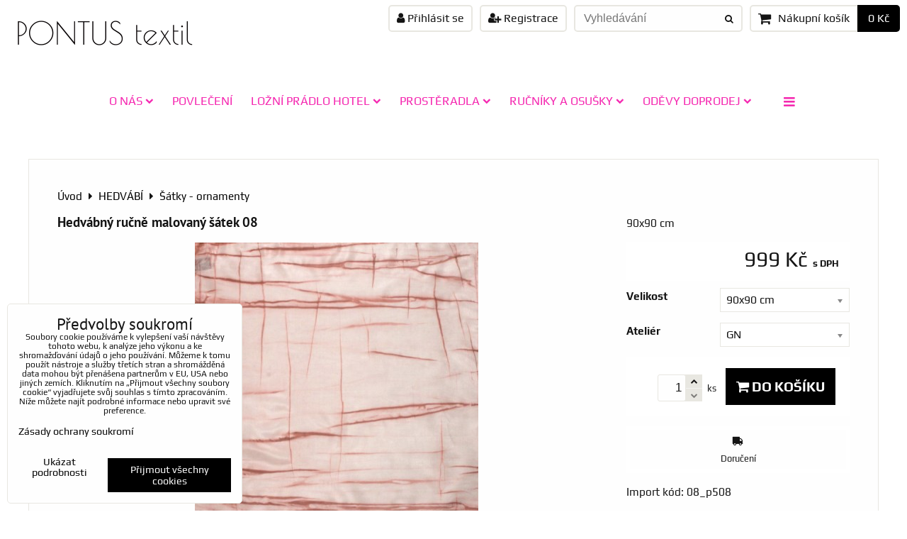

--- FILE ---
content_type: text/html; charset=UTF-8
request_url: https://www.pontus-textil.cz/p/188/hedvabny-rucne-malovany-satek-08
body_size: 21120
content:
<!DOCTYPE html>
<html data-lang-code="cz" lang="cs" class="no-js" data-lssid="685467071918">
    <head>
        <meta charset="utf-8">
                
        <title>Hedvábný ručně malovaný šátek 08</title>
         
        <meta http-equiv="X-UA-Compatible" content="IE=edge,chrome=1">
	<meta name="MobileOptimized" content="width">
        <meta name="viewport" content="width=device-width,minimum-scale=1.0">
         
<script data-privacy-group="script">
var FloxSettings = {
'cartItems': {},'cartProducts': {},'cartType': "slider",'loginType': "slider",'regformType': "slider",'langVer': "" 
}; 
 
</script>
<script data-privacy-group="script">
FloxSettings.img_size = { 'min': "50x50",'small': "120x120",'medium': "440x440",'large': "800x800",'max': "1600x1600",'product_antn': "440x440",'product_detail': "800x800" };
</script>
    <template id="privacy_iframe_info">
    <div class="floxIframeBlockedInfo" data-func-text="Funkční" data-analytic-text="Analytické" data-ad-text="Marketingové" data-nosnippet="1">
    <div class="floxIframeBlockedInfo__common">
        <div class="likeH3">Externí obsah je blokován Volbami soukromí</div>
        <p>Přejete si načíst externí obsah?</p>
    </div>
    <div class="floxIframeBlockedInfo__youtube">
        <div class="likeH3">Videa Youtube jsou blokovány Volbami soukromí</div>
        <p>Přejete si načíst Youtube video?</p>
    </div>
    <div class="floxIframeBlockedInfo__buttons">
        <button class="button floxIframeBlockedInfo__once">Povolit jednou</button>
        <button class="button floxIframeBlockedInfo__always" >Povolit a zapamatovat - souhlas s druhem cookie: </button>
    </div>
    <a class="floxIframeBlockedLink__common" href=""><i class="fa fa-external-link"></i> Otevřít obsah v novém okně</a>
    <a class="floxIframeBlockedLink__youtube" href=""><i class="fa fa-external-link"></i> Otevřít video v novém okně</a>
</div>
</template>
<script type="text/javascript" data-privacy-group="script">
FloxSettings.options={},FloxSettings.options.MANDATORY=1,FloxSettings.options.FUNC=2,FloxSettings.options.ANALYTIC=4,FloxSettings.options.AD=8;
FloxSettings.options.fullConsent=15;FloxSettings.options.maxConsent=15;FloxSettings.options.consent=0,localStorage.getItem("floxConsent")&&(FloxSettings.options.consent=parseInt(localStorage.getItem("floxConsent")));FloxSettings.options.sync=1;FloxSettings.google_consent2_options={},FloxSettings.google_consent2_options.AD_DATA=1,FloxSettings.google_consent2_options.AD_PERSON=2;FloxSettings.google_consent2_options.consent=-1,localStorage.getItem("floxGoogleConsent2")&&(FloxSettings.google_consent2_options.consent=parseInt(localStorage.getItem("floxGoogleConsent2")));const privacyIsYoutubeUrl=function(e){return e.includes("youtube.com/embed")||e.includes("youtube-nocookie.com/embed")},privacyIsGMapsUrl=function(e){return e.includes("google.com/maps/embed")||/maps\.google\.[a-z]{2,3}\/maps/i.test(e)},privacyGetPrivacyGroup=function(e){var t="";if(e.getAttribute("data-privacy-group")?t=e.getAttribute("data-privacy-group"):e.closest("*[data-privacy-group]")&&(t=e.closest("*[data-privacy-group]").getAttribute("data-privacy-group")),"IFRAME"===e.tagName){let r=e.src||"";privacyIsYoutubeUrl(r)&&(e.setAttribute("data-privacy-group","func"),t="func"),privacyIsGMapsUrl(r)&&(e.setAttribute("data-privacy-group","func"),t="func")}return"regular"===t&&(t="script"),t},privacyBlockScriptNode=function(e){e.type="javascript/blocked";let t=function(r){"javascript/blocked"===e.getAttribute("type")&&r.preventDefault(),e.removeEventListener("beforescriptexecute",t)};e.addEventListener("beforescriptexecute",t)},privacyHandleScriptTag=function(e){let t=privacyGetPrivacyGroup(e);if(t){if("script"===t)return;"mandatory"===t||"func"===t&&FloxSettings.options.consent&FloxSettings.options.FUNC||"analytic"===t&&FloxSettings.options.consent&FloxSettings.options.ANALYTIC||"ad"===t&&FloxSettings.options.consent&FloxSettings.options.AD||privacyBlockScriptNode(e)}else FloxSettings.options.allow_unclassified||privacyBlockScriptNode(e)},privacyShowPlaceholder=function(e){let t=privacyGetPrivacyGroup(e);var r=document.querySelector("#privacy_iframe_info").content.cloneNode(!0),i=r.querySelector(".floxIframeBlockedInfo__always");i.textContent=i.textContent+r.firstElementChild.getAttribute("data-"+t+"-text"),r.firstElementChild.setAttribute("data-"+t,"1"),r.firstElementChild.removeAttribute("data-func-text"),r.firstElementChild.removeAttribute("data-analytic-text"),r.firstElementChild.removeAttribute("data-ad-text");let o=e.parentNode.classList.contains("blockYoutube");if(e.style.height){let a=e.style.height,c=e.style.width;e.setAttribute("data-privacy-style-height",a),r.firstElementChild.style.setProperty("--iframe-h",a),r.firstElementChild.style.setProperty("--iframe-w",c),e.style.height="0"}else if(e.getAttribute("height")){let n=e.getAttribute("height").replace("px",""),l=e.getAttribute("width").replace("px","");e.setAttribute("data-privacy-height",n),n.includes("%")?r.firstElementChild.style.setProperty("--iframe-h",n):r.firstElementChild.style.setProperty("--iframe-h",n+"px"),l.includes("%")?r.firstElementChild.style.setProperty("--iframe-w",l):r.firstElementChild.style.setProperty("--iframe-w",l+"px"),e.setAttribute("height",0)}else if(o&&e.parentNode.style.maxHeight){let s=e.parentNode.style.maxHeight,p=e.parentNode.style.maxWidth;r.firstElementChild.style.setProperty("--iframe-h",s),r.firstElementChild.style.setProperty("--iframe-w",p)}let u=e.getAttribute("data-privacy-src")||"";privacyIsYoutubeUrl(u)?(r.querySelector(".floxIframeBlockedInfo__common").remove(),r.querySelector(".floxIframeBlockedLink__common").remove(),r.querySelector(".floxIframeBlockedLink__youtube").setAttribute("href",u.replace("/embed/","/watch?v="))):u?(r.querySelector(".floxIframeBlockedInfo__youtube").remove(),r.querySelector(".floxIframeBlockedLink__youtube").remove(),r.querySelector(".floxIframeBlockedLink__common").setAttribute("href",u)):(r.querySelector(".floxIframeBlockedInfo__once").remove(),r.querySelector(".floxIframeBlockedInfo__youtube").remove(),r.querySelector(".floxIframeBlockedLink__youtube").remove(),r.querySelector(".floxIframeBlockedLink__common").remove(),r.querySelector(".floxIframeBlockedInfo__always").classList.add("floxIframeBlockedInfo__always--reload")),e.parentNode.insertBefore(r,e.nextSibling),o&&e.parentNode.classList.add("blockYoutube--blocked")},privacyHidePlaceholderIframe=function(e){var t=e.nextElementSibling;if(t&&t.classList.contains("floxIframeBlockedInfo")){let r=e.parentNode.classList.contains("blockYoutube");r&&e.parentNode.classList.remove("blockYoutube--blocked"),e.getAttribute("data-privacy-style-height")?e.style.height=e.getAttribute("data-privacy-style-height"):e.getAttribute("data-privacy-height")?e.setAttribute("height",e.getAttribute("data-privacy-height")):e.classList.contains("invisible")&&e.classList.remove("invisible"),t.remove()}},privacyBlockIframeNode=function(e){var t=e.src||"";""===t&&e.getAttribute("data-src")&&(t=e.getAttribute("data-src")),e.setAttribute("data-privacy-src",t),e.removeAttribute("src"),!e.classList.contains("floxNoPrivacyPlaceholder")&&(!e.style.width||parseInt(e.style.width)>200)&&(!e.getAttribute("width")||parseInt(e.getAttribute("width"))>200)&&(!e.style.height||parseInt(e.style.height)>200)&&(!e.getAttribute("height")||parseInt(e.getAttribute("height"))>200)&&(!e.style.display||"none"!==e.style.display)&&(!e.style.visibility||"hidden"!==e.style.visibility)&&privacyShowPlaceholder(e)},privacyHandleIframeTag=function(e){let t=privacyGetPrivacyGroup(e);if(t){if("script"===t||"mandatory"===t)return;if("func"===t&&FloxSettings.options.consent&FloxSettings.options.FUNC)return;if("analytic"===t&&FloxSettings.options.consent&FloxSettings.options.ANALYTIC||"ad"===t&&FloxSettings.options.consent&FloxSettings.options.AD)return;privacyBlockIframeNode(e)}else{if(FloxSettings.options.allow_unclassified)return;privacyBlockIframeNode(e)}},privacyHandleYoutubeGalleryItem=function(e){if(!(FloxSettings.options.consent&FloxSettings.options.FUNC)){var t=e.closest(".gallery").getAttribute("data-preview-height"),r=e.getElementsByTagName("img")[0],i=r.getAttribute("src").replace(t+"/"+t,"800/800");r.classList.contains("flox-lazy-load")&&(i=r.getAttribute("data-src").replace(t+"/"+t,"800/800")),e.setAttribute("data-href",e.getAttribute("href")),e.setAttribute("href",i),e.classList.replace("ytb","ytbNoConsent")}},privacyBlockPrivacyElementNode=function(e){e.classList.contains("floxPrivacyPlaceholder")?(privacyShowPlaceholder(e),e.classList.add("invisible")):e.style.display="none"},privacyHandlePrivacyElementNodes=function(e){let t=privacyGetPrivacyGroup(e);if(t){if("script"===t||"mandatory"===t)return;if("func"===t&&FloxSettings.options.consent&FloxSettings.options.FUNC)return;if("analytic"===t&&FloxSettings.options.consent&FloxSettings.options.ANALYTIC||"ad"===t&&FloxSettings.options.consent&FloxSettings.options.AD)return;privacyBlockPrivacyElementNode(e)}else{if(FloxSettings.options.allow_unclassified)return;privacyBlockPrivacyElementNode(e)}};function privacyLoadScriptAgain(e){var t=document.getElementsByTagName("head")[0],r=document.createElement("script");r.src=e.getAttribute("src"),t.appendChild(r),e.parentElement.removeChild(e)}function privacyExecuteScriptAgain(e){var t=document.getElementsByTagName("head")[0],r=document.createElement("script");r.textContent=e.textContent,t.appendChild(r),e.parentElement.removeChild(e)}function privacyEnableScripts(){document.querySelectorAll('script[type="javascript/blocked"]').forEach(e=>{let t=privacyGetPrivacyGroup(e);(FloxSettings.options.consent&FloxSettings.options.ANALYTIC&&t.includes("analytic")||FloxSettings.options.consent&FloxSettings.options.AD&&t.includes("ad")||FloxSettings.options.consent&FloxSettings.options.FUNC&&t.includes("func"))&&(e.getAttribute("src")?privacyLoadScriptAgain(e):privacyExecuteScriptAgain(e))})}function privacyEnableIframes(){document.querySelectorAll("iframe[data-privacy-src]").forEach(e=>{let t=privacyGetPrivacyGroup(e);if(!(FloxSettings.options.consent&FloxSettings.options.ANALYTIC&&t.includes("analytic")||FloxSettings.options.consent&FloxSettings.options.AD&&t.includes("ad")||FloxSettings.options.consent&FloxSettings.options.FUNC&&t.includes("func")))return;privacyHidePlaceholderIframe(e);let r=e.getAttribute("data-privacy-src");e.setAttribute("src",r),e.removeAttribute("data-privacy-src")})}function privacyEnableYoutubeGalleryItems(){FloxSettings.options.consent&FloxSettings.options.FUNC&&(document.querySelectorAll(".ytbNoConsent").forEach(e=>{e.setAttribute("href",e.getAttribute("data-href")),e.classList.replace("ytbNoConsent","ytb")}),"function"==typeof initGalleryPlugin&&initGalleryPlugin())}function privacyEnableBlockedContent(e,t){document.querySelectorAll(".floxCaptchaCont").length&&(e&FloxSettings.options.FUNC)!=(t&FloxSettings.options.FUNC)?window.location.reload():(privacyEnableScripts(),privacyEnableIframes(),privacyEnableYoutubeGalleryItems(),"function"==typeof FloxSettings.privacyEnableScriptsCustom&&FloxSettings.privacyEnableScriptsCustom())}
function privacyUpdateConsent(){ FloxSettings.ga4&&"function"==typeof gtag&&gtag("consent","update",{ad_storage:FloxSettings.options.consent&FloxSettings.options.AD?"granted":"denied",analytics_storage:FloxSettings.options.consent&FloxSettings.options.ANALYTIC?"granted":"denied",functionality_storage:FloxSettings.options.consent&FloxSettings.options.FUNC?"granted":"denied",personalization_storage:FloxSettings.options.consent&FloxSettings.options.FUNC?"granted":"denied",security_storage:FloxSettings.options.consent&FloxSettings.options.FUNC?"granted":"denied",ad_user_data:FloxSettings.google_consent2_options.consent>-1&&FloxSettings.google_consent2_options.consent&FloxSettings.google_consent2_options.AD_DATA?"granted":"denied",ad_personalization:FloxSettings.google_consent2_options.consent>-1&&FloxSettings.google_consent2_options.consent&FloxSettings.google_consent2_options.AD_PERSON?"granted":"denied"});if(FloxSettings.sklik&&FloxSettings.sklik.active){var e={rtgId:FloxSettings.sklik.seznam_retargeting_id,consent:FloxSettings.options.consent&&FloxSettings.options.consent&FloxSettings.options.ANALYTIC?1:0};"category"===FloxSettings.sklik.pageType?(e.category=FloxSettings.sklik.category,e.pageType=FloxSettings.sklik.pageType):"offerdetail"===FloxSettings.sklik.pagetype&&(e.itemId=FloxSettings.sklik.itemId,e.pageType=FloxSettings.sklik.pageType),window.rc&&window.rc.retargetingHit&&window.rc.retargetingHit(e)}"function"==typeof loadCartFromLS&&"function"==typeof saveCartToLS&&(loadCartFromLS(),saveCartToLS());}
const observer=new MutationObserver(e=>{e.forEach(({addedNodes:e})=>{e.forEach(e=>{if(FloxSettings.options.consent!==FloxSettings.options.maxConsent){if(1===e.nodeType&&"SCRIPT"===e.tagName)return privacyHandleScriptTag(e);if(1===e.nodeType&&"IFRAME"===e.tagName)return privacyHandleIframeTag(e);if(1===e.nodeType&&"A"===e.tagName&&e.classList.contains("ytb"))return privacyHandleYoutubeGalleryItem(e);if(1===e.nodeType&&"SCRIPT"!==e.tagName&&"IFRAME"!==e.tagName&&e.classList.contains("floxPrivacyElement"))return privacyHandlePrivacyElementNodes(e)}1===e.nodeType&&(e.classList.contains("mainPrivacyModal")||e.classList.contains("mainPrivacyBar"))&&(FloxSettings.options.consent>0&&!FloxSettings.options.forceShow&&-1!==FloxSettings.google_consent2_options.consent?e.style.display="none":FloxSettings.options.consent>0&&-1===FloxSettings.google_consent2_options.consent?e.classList.add("hideBWConsentOptions"):-1!==FloxSettings.google_consent2_options.consent&&e.classList.add("hideGC2ConsentOptions"))})})});observer.observe(document.documentElement,{childList:!0,subtree:!0}),document.addEventListener("DOMContentLoaded",function(){observer.disconnect()});const createElementBackup=document.createElement;document.createElement=function(...e){if("script"!==e[0].toLowerCase())return createElementBackup.bind(document)(...e);let n=createElementBackup.bind(document)(...e);return n.setAttribute("data-privacy-group","script"),n};
</script>

<meta name="referrer" content="no-referrer-when-downgrade">


<link rel="canonical" href="https://www.pontus-textil.cz/p/188/hedvabny-rucne-malovany-satek-08">
    

<meta property="og:title" content="Hedvábný ručně malovaný šátek 08">

<meta property="og:url" content="https://www.pontus-textil.cz/p/188/hedvabny-rucne-malovany-satek-08">
<meta property="og:description" content="">

<meta name="twitter:card" content="summary_large_image">
<meta name="twitter:title" content="Hedvábný ručně malovaný šátek 08">
<meta name="twitter:description" content="">

    <meta property="og:locale" content="cs_CZ">

        <meta property="og:type" content="product">
    <meta property="og:image" content="https://www.pontus-textil.cz/resize/e/1200/630/files/satky/s08.jpg">  
    <meta name="twitter:image" content="https://www.pontus-textil.cz/resize/e/1200/630/files/satky/s08.jpg">
    <link href="https://www.pontus-textil.cz/resize/e/440/440/files/satky/s08.jpg" rel="previewimage">
<script data-privacy-group="script" type="application/ld+json">
{
    "@context": "https://schema.org",
    "@type": "WebPage",
    "name": "Hedvábný ručně malovaný šátek 08",
    "description": "",
    "image": "https://www.pontus-textil.cz/resize/e/440/440/files/satky/s08.jpg"}
</script>

<link rel="dns-prefetch" href="https://www.byznysweb.cz">
<link rel="preconnect" href="https://www.byznysweb.cz/" crossorigin>
<style type="text/css">
            

@font-face {
  font-family: 'Play';
  font-style: normal;
  font-display: swap;
  font-weight: 400;
  src: local(''),
       url('https://www.byznysweb.cz/templates/bw-fonts/play-v17-latin-ext_latin-regular.woff2') format('woff2'),
       url('https://www.byznysweb.cz/templates/bw-fonts/play-v17-latin-ext_latin-regular.woff') format('woff');
}


@font-face {
  font-family: 'Play';
  font-style: normal;
  font-display: swap;
  font-weight: 700;
  src: local(''),
       url('https://www.byznysweb.cz/templates/bw-fonts/play-v17-latin-ext_latin-700.woff2') format('woff2'),
       url('https://www.byznysweb.cz/templates/bw-fonts/play-v17-latin-ext_latin-700.woff') format('woff');
}

@font-face {
  font-family: 'Poiret One';
  font-style: normal;
  font-display: swap;
  font-weight: 400;
  src: local(''),
       url('https://www.byznysweb.cz/templates/bw-fonts/poiret-one-v14-latin-ext_latin-regular.woff2') format('woff2'),
       url('https://www.byznysweb.cz/templates/bw-fonts/poiret-one-v14-latin-ext_latin-regular.woff') format('woff');
}


@font-face {
  font-family: 'PT Sans';
  font-style: normal;
  font-display: swap;
  font-weight: 400;
  src: local(''),
       url('https://www.byznysweb.cz/templates/bw-fonts/pt-sans-v17-latin-ext_latin-regular.woff2') format('woff2'),
       url('https://www.byznysweb.cz/templates/bw-fonts/pt-sans-v17-latin-ext_latin-regular.woff') format('woff');
}


@font-face {
  font-family: 'PT Sans';
  font-style: normal;
  font-display: swap;
  font-weight: 700;
  src: local(''),
       url('https://www.byznysweb.cz/templates/bw-fonts/pt-sans-v17-latin-ext_latin-700.woff2') format('woff2'),
       url('https://www.byznysweb.cz/templates/bw-fonts/pt-sans-v17-latin-ext_latin-700.woff') format('woff');
}
</style>

<link rel="preload" href="/erp-templates/skins/flat/universal/fonts/fontawesome-webfont.woff2" as="font" type="font/woff2" crossorigin>
<link href="/erp-templates/260119150558/universal.css" rel="stylesheet" type="text/css" media="all">  



<script>

 (function(l, u, c, i, n, k, a) {l['ModioCZ'] = n;
 l[n]=l[n]||function(){(l[n].q=l[n].q||[]).push(arguments)};k=u.createElement(c),
 a=u.getElementsByTagName(c)[0];k.async=1;k.src=i;a.parentNode.insertBefore(k,a)
 })(window, document, 'script', '//trackingapi.modio.cz/ppc.js', 'modio');
 modio('init', 'd7ca1e34');
 
</script>
<script data-privacy-group="mandatory">
    FloxSettings.trackerData = {
                    'cartIds': []
            };
    </script>    <!-- Global site tag (gtag.js) - Google Analytics -->
    <script async src="https://www.googletagmanager.com/gtag/js?id=G-350FBTZR2C" data-privacy-group="regular"></script>    
    <script data-privacy-group="regular">
        window.dataLayer = window.dataLayer || [];
        function gtag(){ dataLayer.push(arguments); }
        if(FloxSettings.options) {
          if(FloxSettings.options.consent) {
            gtag('consent', 'default', {
              'ad_storage': (FloxSettings.options.consent & FloxSettings.options.AD)?'granted':'denied',
              'analytics_storage': (FloxSettings.options.consent & FloxSettings.options.ANALYTIC)?'granted':'denied',
              'functionality_storage': (FloxSettings.options.consent & FloxSettings.options.FUNC)?'granted':'denied',
              'personalization_storage': (FloxSettings.options.consent & FloxSettings.options.FUNC)?'granted':'denied',
              'security_storage': (FloxSettings.options.consent & FloxSettings.options.FUNC)?'granted':'denied',
              'ad_user_data': ((FloxSettings.google_consent2_options.consent > -1) && FloxSettings.google_consent2_options.consent & FloxSettings.google_consent2_options.AD_DATA)?'granted':'denied',
              'ad_personalization': ((FloxSettings.google_consent2_options.consent > -1) && FloxSettings.google_consent2_options.consent & FloxSettings.google_consent2_options.AD_PERSON)?'granted':'denied',
              'wait_for_update': 500
            });  
          } else {
            gtag('consent', 'default', {
              'ad_storage': 'denied',
              'analytics_storage': 'denied',
              'functionality_storage': 'denied',
              'personalization_storage': 'denied',
              'security_storage': 'denied',
              'ad_user_data': 'denied',
              'ad_personalization': 'denied',
              'wait_for_update': 500
            });  
          }
        }
        gtag('js', new Date());
     
        gtag('set', { 'currency': 'CZK' }); 
      
    

    FloxSettings.ga4 = 1;
    FloxSettings.gtagID = 'G-350FBTZR2C';
    gtag('config', 'G-350FBTZR2C',{  'groups': 'ga4' });   

  
    </script>   
<!-- Glami piXel -->
<script data-privacy-group="regular">

    
(function(f, a, s, h, i, o, n) { f['GlamiTrackerObject'] = i;
f[i]=f[i]||function(){ (f[i].q=f[i].q||[]).push(arguments) };o=a.createElement(s),
n=a.getElementsByTagName(s)[0];o.async=1;o.src=h;n.parentNode.insertBefore(o,n)
})(window, document, 'script', '//glamipixel.com/js/compiled/pt.js', 'glami');
    
glami('create', '87630E2D1E19394E5F6AC5DA82CF0482', 'cz', { consent: (FloxSettings.options.consent & FloxSettings.options.ANALYTIC)?1:0 });
glami('track', 'PageView', { 
          consent: (FloxSettings.options.consent & FloxSettings.options.ANALYTIC)?1:0 
});


    
FloxSettings.currency = 'CZK';
FloxSettings.glami = { 'init': 1, 'apikey': '87630E2D1E19394E5F6AC5DA82CF0482', 'lang_code': 'cz' };
</script>
<!-- End Glami piXel --> 

</head>
<body class="">    
    
    <noscript class="noprint">
        <div id="noscript">
            Javascript není prohlížečem podporován nebo je vypnutý. Pro zobrazení stránky tak, jak byla zamýšlena, použijte prohlížeč s podporou JavaScriptu.
            <br>Pomoc: <a href="https://www.enable-javascript.com/" target="_blank">Enable-Javascript.com</a>.
        </div> 
    </noscript>
        
    
    <div class="oCont remodal-bg">
                        <header class="logo_bar_top noprint">
                <div class="header-grid header-grid--3 header-grid--full_width">
    
    

    <div id="hg-logo-top-content" class="header-grid__logo-cont">
        
        <div id="logo">
        <a id="text-logo" href="/">PONTUS textil</a></div>
        
        
            <div id="hg-top-content" class="top-content">   
        <div id="hg-account" class="top-content__item top-content__item--left">
                        <div class="hover-button hover-button--mobile-only hover-button--content-width-auto">    
        <span class="hover-button__button hover-button__style">
            <i class="fa fa-user-circle-o hover-button__icon"></i>
            <span class="hover-button__icon-text">Panel uživatele</span>
        </span>
        <div class="hover-button__content hover-button__content--left">
            <ul class="hover-button__content-list">
                                    <li><a class="hover-button__style sliderLoginActivator" href="/e/login"><i class="fa fa-user"></i> Přihlásit se</a></li> 
                                                    <li><a class="hover-button__style sliderRegisterActivator" href="/e/account/register"><i class="fa fa-user-plus"></i> Registrace</a></li>
                            </ul>
        </div>
        <span class="hover-button__overlay"></span>        
    </div>
    

        </div>
        <div id="hg-search" class="top-content__item">
                <div class="hover-button hover-button--mobile-only">
    <span class="hover-button__button hover-button__style" href="/e/search">
        <i class="fa fa-search hover-button__icon"></i>
        <span class="hover-button__icon-text"><label for="small-search">Vyhledávání</label></span>
    </span>
    <div class="hover-button__content">
        <form action="/e/search" method="get" class="siteSearchForm">
            <div class="siteSearchCont hover-button__search">
                    <input data-pages="Stránky" data-products="Produkty" data-categories="Kategorie" data-news="Novinky" data-brands="Výrobce"
                           class="siteSearchInput" id="small-search" 
                           placeholder="Vyhledávání" name="word" type="text" value="">
                    <button type="submit"><span class="invisible">Hledat</span><i class="fa fa-search"></i></button>
            </div>
        </form>
    </div>
    <span class="hover-button__overlay"></span>            
</div>

        </div>
        <div id="hg-cart" class="top-content__item">
                     
            <div class="hover-button hover-button--no-content hover-button--cart"> 
    <a href="/e/cart/index" class="hover-button__button hover-button__style sliderCartActivator">
        <i class="fa fa-shopping-cart hover-button__icon"></i>
        <span class="hover-button__icon-text smallCartTitleText">Nákupní košík</span>
        <span class="hover-button__icon-text hover-button__icon-styled-text smallCartTitleText smallCartPrice" data-pieces="0">0 Kč</span>
    </a>
</div>
                
        </div>
        <div id="hg-langs" class="top-content__item">
            
        </div>
    </div>

    </div>
    <div id="hg-menu" class="header-menu header-menu--center">
            <nav id="main-menu">
        <div class="menuCont clear">
                                    <div class="productsMenuCont menuCont invisible">
                        <span class="button menuButton"><i class="fa fa-bars"></i> Produkty</span>
                             
                            
                
            <ul class="dropside">
                    <li class="menuItem">
                <a class="menuLink" href="/c/povleceni"
                   >
                                            
                        POVLEČENÍ
                                        </a>
                            </li>
                    <li class="menuItem ancestor">
                <a class="menuLink needsclick" href="/c/lozni-povleceni-soupravy-prosteradla-polstare"
                   >
                                            
                        LOŽNÍ PRÁDLO HOTEL
                        <i class="menuChevron fa fa-chevron-right"></i>                </a>
                                                                 
                            
                
            <ul class="submenu level1">
                    <li class="menuItem ancestor">
                <a class="menuLink needsclick" href="/c/lozni-povleceni-soupravy-prosteradla-polstare/prikryvky-a-polstare-sety"
                   >
                                            
                        PŘIKRÝVKY A POLŠTÁŘE SETY
                        <i class="menuChevron fa fa-chevron-right"></i>                </a>
                                                                 
                            
                
            <ul class="submenu level2">
                    <li class="menuItem">
                <a class="menuLink" href="/c/lozni-povleceni-soupravy-prosteradla-polstare/prikryvky-a-polstare-sety/prikryvky"
                   >
                                            
                        Přikrývky
                                        </a>
                            </li>
                    <li class="menuItem">
                <a class="menuLink" href="/c/lozni-povleceni-soupravy-prosteradla-polstare/prikryvky-a-polstare-sety/polstare"
                   >
                                            
                        Polštáře
                                        </a>
                            </li>
                </ul>
       
                
                                                </li>
                    <li class="menuItem">
                <a class="menuLink" href="/c/lozni-povleceni-soupravy-prosteradla-polstare/lozni-povleceni-pro-hotely-pensiony-a-nemocnice-levne"
                   >
                                            
                        HOTELOVÉ POVLEČENÍ
                                        </a>
                            </li>
                    <li class="menuItem ancestor">
                <a class="menuLink needsclick" href="/c/lozni-povleceni-soupravy-prosteradla-polstare/prosteradla"
                   >
                                            
                        PROSTĚRADLA
                        <i class="menuChevron fa fa-chevron-right"></i>                </a>
                                                                 
                            
                
            <ul class="submenu level2">
                    <li class="menuItem">
                <a class="menuLink" href="/c/lozni-povleceni-soupravy-prosteradla-polstare/prosteradla/bavlnena-prosteradla"
                   >
                                            
                        Bavlněná prostěradla
                                        </a>
                            </li>
                    <li class="menuItem">
                <a class="menuLink" href="/c/lozni-povleceni-soupravy-prosteradla-polstare/prosteradla/jersey-prosteradla"
                   >
                                            
                        Jersey prostěradla
                                        </a>
                            </li>
                </ul>
       
                
                                                </li>
                    <li class="menuItem ancestor">
                <a class="menuLink needsclick" href="/c/lozni-povleceni-soupravy-prosteradla-polstare/rucniky-a-osusky"
                   >
                                            
                        RUČNÍKY A OSUŠKY
                        <i class="menuChevron fa fa-chevron-right"></i>                </a>
                                                                 
                            
                
            <ul class="submenu level2">
                    <li class="menuItem">
                <a class="menuLink" href="/c/lozni-povleceni-soupravy-prosteradla-polstare/rucniky-a-osusky/rucniky"
                   >
                                            
                        Ručníky
                                        </a>
                            </li>
                    <li class="menuItem">
                <a class="menuLink" href="/c/lozni-povleceni-soupravy-prosteradla-polstare/rucniky-a-osusky/osusky"
                   >
                                            
                        Osušky
                                        </a>
                            </li>
                    <li class="menuItem">
                <a class="menuLink" href="/c/lozni-povleceni-soupravy-prosteradla-polstare/rucniky-a-osusky/koupelnove-predlozky"
                   >
                                            
                        Koupelnové předložky
                                        </a>
                            </li>
                </ul>
       
                
                                                </li>
                    <li class="menuItem">
                <a class="menuLink" href="/c/lozni-povleceni-soupravy-prosteradla-polstare/lozni-povleceni-pro-hotely-nemocnice"
                   >
                                            
                        HOTELOVÝ SORTIMENT
                                        </a>
                            </li>
                </ul>
       
                
                                                </li>
                    <li class="menuItem">
                <a class="menuLink" href="/c/rousky"
                   >
                                            
                        Roušky
                                        </a>
                            </li>
                    <li class="menuItem ancestor">
                <a class="menuLink needsclick" href="/c/saty-damske-saty-spolecenske-saty-obleceni"
                   >
                                            
                        ODĚVY
                        <i class="menuChevron fa fa-chevron-right"></i>                </a>
                                                                 
                            
                
            <ul class="submenu level1">
                    <li class="menuItem ancestor">
                <a class="menuLink needsclick" href="/c/saty-damske-saty-spolecenske-saty-obleceni/odevy-damske"
                   >
                                            
                        DÁMSKÉ
                        <i class="menuChevron fa fa-chevron-right"></i>                </a>
                                                                 
                            
                
            <ul class="submenu level2">
                    <li class="menuItem">
                <a class="menuLink" href="/c/saty-damske-saty-spolecenske-saty-obleceni/odevy-damske/svatebni-moda-apart-svatebni-saty-pro-nevesty"
                   >
                                            
                        SVATEBNÍ ŠATY
                                        </a>
                            </li>
                    <li class="menuItem">
                <a class="menuLink" href="/c/saty-damske-saty-spolecenske-saty-obleceni/odevy-damske/spolecenske-plesove-saty"
                   >
                                            
                        SPOLEČENSKÉ, PLESOVÉ ŠATY
                                        </a>
                            </li>
                    <li class="menuItem">
                <a class="menuLink" href="/c/saty-damske-saty-spolecenske-saty-obleceni/odevy-damske/damske-saty-kratke-saty-dlouhe-saty-letni-saty"
                   >
                                            
                        ŠATY
                                        </a>
                            </li>
                    <li class="menuItem">
                <a class="menuLink" href="/c/saty-damske-saty-spolecenske-saty-obleceni/odevy-damske/kostymy-a-komplety"
                   >
                                            
                        KOSTÝMY, KOMPLETY, OVERALY
                                        </a>
                            </li>
                    <li class="menuItem">
                <a class="menuLink" href="/c/saty-damske-saty-spolecenske-saty-obleceni/odevy-damske/blejzry-saka-kabatky-vesty-bundy"
                   >
                                            
                        BLEJZRY, SAKA, KABÁTY, VESTY, BUNDY
                                        </a>
                            </li>
                    <li class="menuItem">
                <a class="menuLink" href="/c/saty-damske-saty-spolecenske-saty-obleceni/odevy-damske/halenky-tuniky-damske"
                   >
                                            
                        HALENKY A TUNIKY
                                        </a>
                            </li>
                    <li class="menuItem">
                <a class="menuLink" href="/c/saty-damske-saty-spolecenske-saty-obleceni/odevy-damske/topy-tricka-korzety-damske"
                   >
                                            
                        TRIČKA, TOPY, KORZETY
                                        </a>
                            </li>
                    <li class="menuItem">
                <a class="menuLink" href="/c/saty-damske-saty-spolecenske-saty-obleceni/odevy-damske/sukne-a-kalhoty"
                   >
                                            
                        SUKNĚ A KALHOTY
                                        </a>
                            </li>
                    <li class="menuItem">
                <a class="menuLink" href="/c/saty-damske-saty-spolecenske-saty-obleceni/odevy-damske/tehotenske-obleceni"
                   >
                                            
                        TĚHOTENSKÉ OBLEČENÍ
                                        </a>
                            </li>
                    <li class="menuItem">
                <a class="menuLink" href="/c/saty-damske-saty-spolecenske-saty-obleceni/odevy-damske/kabelky-tasky-rukavice-sperky-doplnky"
                   >
                                            
                        DOPLŇKY, ŠPERKY, KABELKY
                                        </a>
                            </li>
                    <li class="menuItem">
                <a class="menuLink" href="/c/saty-damske-saty-spolecenske-saty-obleceni/odevy-damske/znackove-sportovni-odevy-pyzama-pradlo-domaci-ubory-pro-volny-cas-kangaroos-heine-apart"
                   >
                                            
                        SPORT A VOLNÝ ČAS, PRÁDLO
                                        </a>
                            </li>
                </ul>
       
                
                                                </li>
                    <li class="menuItem ancestor">
                <a class="menuLink needsclick" href="/c/saty-damske-saty-spolecenske-saty-obleceni/panske"
                   >
                                            
                        PÁNSKÉ
                        <i class="menuChevron fa fa-chevron-right"></i>                </a>
                                                                 
                            
                
            <ul class="submenu level2">
                    <li class="menuItem">
                <a class="menuLink" href="/c/saty-damske-saty-spolecenske-saty-obleceni/panske/panska-znackova-moda-saka-panske-obleky-panske-svetry-panske-kosile-kravaty-tricka"
                   >
                                            
                        ZNAČKOVÁ MÓDA PRO MUŽE
                                        </a>
                            </li>
                </ul>
       
                
                                                </li>
                </ul>
       
                
                                                </li>
                    <li class="menuItem ancestor">
                <a class="menuLink needsclick" href="/c/pyzama-zupany-trenky-kalhotky"
                   >
                                            
                        SPODNÍ PRÁDLO, pyžama, župany
                        <i class="menuChevron fa fa-chevron-right"></i>                </a>
                                                                 
                            
                
            <ul class="submenu level1">
                    <li class="menuItem ancestor">
                <a class="menuLink needsclick" href="/c/pyzama-zupany-trenky-kalhotky/luxusni-panske-pradlo"
                   >
                                            
                        LUXUSNÍ PÁNSKÉ
                        <i class="menuChevron fa fa-chevron-right"></i>                </a>
                                                                 
                            
                
            <ul class="submenu level2">
                    <li class="menuItem">
                <a class="menuLink" href="/c/pyzama-zupany-trenky-kalhotky/luxusni-panske-pradlo/panska-pyzama"
                   >
                                            
                        Pánská pyžama
                                        </a>
                            </li>
                    <li class="menuItem">
                <a class="menuLink" href="/c/pyzama-zupany-trenky-kalhotky/luxusni-panske-pradlo/trenyrky"
                   >
                                            
                        Trenýrky
                                        </a>
                            </li>
                    <li class="menuItem">
                <a class="menuLink" href="/c/pyzama-zupany-trenky-kalhotky/luxusni-panske-pradlo/panske-zupany"
                   >
                                            
                        Pánské župany
                                        </a>
                            </li>
                </ul>
       
                
                                                </li>
                    <li class="menuItem ancestor">
                <a class="menuLink needsclick" href="/c/pyzama-zupany-trenky-kalhotky/luxusni-pradlo"
                   >
                                            
                        LUXUSNÍ DÁMSKÉ
                        <i class="menuChevron fa fa-chevron-right"></i>                </a>
                                                                 
                            
                
            <ul class="submenu level2">
                    <li class="menuItem">
                <a class="menuLink" href="/c/pyzama-zupany-trenky-kalhotky/luxusni-pradlo/pyzama-damske"
                   >
                                            
                        Pyžama
                                        </a>
                            </li>
                    <li class="menuItem">
                <a class="menuLink" href="/c/pyzama-zupany-trenky-kalhotky/luxusni-pradlo/zupany"
                   >
                                            
                        ŽUPANY
                                        </a>
                            </li>
                    <li class="menuItem">
                <a class="menuLink" href="/c/pyzama-zupany-trenky-kalhotky/luxusni-pradlo/kosilky"
                   >
                                            
                        Košilky
                                        </a>
                            </li>
                    <li class="menuItem">
                <a class="menuLink" href="/c/pyzama-zupany-trenky-kalhotky/luxusni-pradlo/pradlo-pro-tehotne"
                   >
                                            
                        Prádlo pro těhotné
                                        </a>
                            </li>
                    <li class="menuItem">
                <a class="menuLink" href="/c/pyzama-zupany-trenky-kalhotky/luxusni-pradlo/podprsenky"
                   >
                                            
                        Podprsenky
                                        </a>
                            </li>
                    <li class="menuItem">
                <a class="menuLink" href="/c/pyzama-zupany-trenky-kalhotky/luxusni-pradlo/zestihlujici-kalhotky-nadmerne-velikosti"
                   >
                                            
                        Zeštíhlující kalhotky, nadměrné velikosti
                                        </a>
                            </li>
                    <li class="menuItem">
                <a class="menuLink" href="/c/pyzama-zupany-trenky-kalhotky/luxusni-pradlo/kalhotky-s-nohavickou"
                   >
                                            
                        Kalhotky s nohavičkou
                                        </a>
                            </li>
                    <li class="menuItem">
                <a class="menuLink" href="/c/pyzama-zupany-trenky-kalhotky/luxusni-pradlo/bokove-kalhotky"
                   >
                                            
                        Bokové kalhotky
                                        </a>
                            </li>
                    <li class="menuItem">
                <a class="menuLink" href="/c/pyzama-zupany-trenky-kalhotky/luxusni-pradlo/kalhotky"
                   >
                                            
                        Kalhotky
                                        </a>
                            </li>
                    <li class="menuItem">
                <a class="menuLink" href="/c/pyzama-zupany-trenky-kalhotky/luxusni-pradlo/kalhotky-vyssi-pas"
                   >
                                            
                        Kalhotky vyšší pas
                                        </a>
                            </li>
                    <li class="menuItem">
                <a class="menuLink" href="/c/pyzama-zupany-trenky-kalhotky/luxusni-pradlo/tanga"
                   >
                                            
                        Tanga
                                        </a>
                            </li>
                    <li class="menuItem">
                <a class="menuLink" href="/c/pyzama-zupany-trenky-kalhotky/luxusni-pradlo/podvazkove-pasy"
                   >
                                            
                        Podvazkové pásy
                                        </a>
                            </li>
                    <li class="menuItem">
                <a class="menuLink" href="/c/pyzama-zupany-trenky-kalhotky/luxusni-pradlo/doplnky"
                   >
                                            
                        Doplňky
                                        </a>
                            </li>
                    <li class="menuItem">
                <a class="menuLink" href="/c/pyzama-zupany-trenky-kalhotky/luxusni-pradlo/korzety"
                   >
                                            
                        Korzety
                                        </a>
                            </li>
                    <li class="menuItem">
                <a class="menuLink" href="/c/pyzama-zupany-trenky-kalhotky/luxusni-pradlo/body-pradlo"
                   >
                                            
                        Body
                                        </a>
                            </li>
                    <li class="menuItem ancestor">
                <a class="menuLink needsclick" href="/c/pyzama-zupany-trenky-kalhotky/luxusni-pradlo/spodni-pradlo-dodani-ihned"
                   >
                                            
                        SLEVA, DODÁNÍ IHNED
                        <i class="menuChevron fa fa-chevron-right"></i>                </a>
                                                                 
                            
                
            <ul class="submenu level3">
                    <li class="menuItem">
                <a class="menuLink" href="/c/pyzama-zupany-trenky-kalhotky/luxusni-pradlo/spodni-pradlo-dodani-ihned/podprsenky"
                   >
                                            
                        Dodání ihned podprsenky
                                        </a>
                            </li>
                    <li class="menuItem">
                <a class="menuLink" href="/c/pyzama-zupany-trenky-kalhotky/luxusni-pradlo/spodni-pradlo-dodani-ihned/kosilky-nocni-kosilky"
                   >
                                            
                        Dodání ihned košilky
                                        </a>
                            </li>
                    <li class="menuItem">
                <a class="menuLink" href="/c/pyzama-zupany-trenky-kalhotky/luxusni-pradlo/spodni-pradlo-dodani-ihned/tanga-damska"
                   >
                                            
                        Dodání ihned tanga
                                        </a>
                            </li>
                    <li class="menuItem">
                <a class="menuLink" href="/c/pyzama-zupany-trenky-kalhotky/luxusni-pradlo/spodni-pradlo-dodani-ihned/kalhotky"
                   >
                                            
                        Dodání ihned kalhotky
                                        </a>
                            </li>
                    <li class="menuItem">
                <a class="menuLink" href="/c/pyzama-zupany-trenky-kalhotky/luxusni-pradlo/spodni-pradlo-dodani-ihned/satenove-kosilky-damske"
                   >
                                            
                        Dodání ihned saténové košilky
                                        </a>
                            </li>
                    <li class="menuItem">
                <a class="menuLink" href="/c/pyzama-zupany-trenky-kalhotky/luxusni-pradlo/spodni-pradlo-dodani-ihned/korzet-korzety"
                   >
                                            
                        Dodání ihned korzety
                                        </a>
                            </li>
                    <li class="menuItem">
                <a class="menuLink" href="/c/pyzama-zupany-trenky-kalhotky/luxusni-pradlo/spodni-pradlo-dodani-ihned/sexy-oblecky-kostymy"
                   >
                                            
                        Dodání ihned sexy oblečky a kostýmy
                                        </a>
                            </li>
                    <li class="menuItem">
                <a class="menuLink" href="/c/pyzama-zupany-trenky-kalhotky/luxusni-pradlo/spodni-pradlo-dodani-ihned/zupany-damske-zupany-damsky-zupan"
                   >
                                            
                        Dodání ihned župany
                                        </a>
                            </li>
                </ul>
       
                
                                                </li>
                    <li class="menuItem">
                <a class="menuLink" href="/c/pyzama-zupany-trenky-kalhotky/luxusni-pradlo/kalhotky-stahovaci-zestihlujici-nadmerne"
                   >
                                            
                        KALHOTKY ZEŠTÍHLUJÍCÍ, NADMĚRNÉ
                                        </a>
                            </li>
                </ul>
       
                
                                                </li>
                    <li class="menuItem ancestor">
                <a class="menuLink needsclick" href="/c/pyzama-zupany-trenky-kalhotky/puncochy-a-puncochace"
                   >
                                            
                        PUNČOCHOVÉ ZBOŽÍ
                        <i class="menuChevron fa fa-chevron-right"></i>                </a>
                                                                 
                            
                
            <ul class="submenu level2">
                    <li class="menuItem ancestor">
                <a class="menuLink needsclick" href="/c/pyzama-zupany-trenky-kalhotky/puncochy-a-puncochace/puncochace-damske-fiore-gatta"
                   >
                                            
                        PUNČOCHÁČE
                        <i class="menuChevron fa fa-chevron-right"></i>                </a>
                                                                 
                            
                
            <ul class="submenu level3">
                    <li class="menuItem">
                <a class="menuLink" href="/c/pyzama-zupany-trenky-kalhotky/puncochy-a-puncochace/puncochace-damske-fiore-gatta/classic-puncochace"
                   >
                                            
                        Classic
                                        </a>
                            </li>
                    <li class="menuItem">
                <a class="menuLink" href="/c/pyzama-zupany-trenky-kalhotky/puncochy-a-puncochace/puncochace-damske-fiore-gatta/golden-line-puncochace-fiore"
                   >
                                            
                        Golden Line
                                        </a>
                            </li>
                    <li class="menuItem">
                <a class="menuLink" href="/c/pyzama-zupany-trenky-kalhotky/puncochy-a-puncochace/puncochace-damske-fiore-gatta/zdravotni-puncochace-fiore-rady-medica"
                   >
                                            
                        Medica
                                        </a>
                            </li>
                </ul>
       
                
                                                </li>
                    <li class="menuItem ancestor">
                <a class="menuLink needsclick" href="/c/pyzama-zupany-trenky-kalhotky/puncochy-a-puncochace/puncochy-samodrzici-fiore"
                   >
                                            
                        PUNČOCHY
                        <i class="menuChevron fa fa-chevron-right"></i>                </a>
                                                                 
                            
                
            <ul class="submenu level3">
                    <li class="menuItem">
                <a class="menuLink" href="/c/pyzama-zupany-trenky-kalhotky/puncochy-a-puncochace/puncochy-samodrzici-fiore/golden-line"
                   >
                                            
                        Golden Line
                                        </a>
                            </li>
                </ul>
       
                
                                                </li>
                    <li class="menuItem">
                <a class="menuLink" href="/c/pyzama-zupany-trenky-kalhotky/puncochy-a-puncochace/damske-leginy-gatta-fiore"
                   >
                                            
                        LEGÍNY
                                        </a>
                            </li>
                    <li class="menuItem">
                <a class="menuLink" href="/c/pyzama-zupany-trenky-kalhotky/puncochy-a-puncochace/podkolenky-damske-fiore-gatta"
                   >
                                            
                        PODKOLENKY
                                        </a>
                            </li>
                </ul>
       
                
                                                </li>
                    <li class="menuItem">
                <a class="menuLink" href="/c/pyzama-zupany-trenky-kalhotky/spolecenske-saty-svatebni-obleceni-sperky-lozni-pradlo-luxusni-spodni-pradlo-gina-plavky-satky-hedvabi"
                   >
                                            
                        O NÁS
                                        </a>
                            </li>
                </ul>
       
                
                                                </li>
                    <li class="menuItem ancestor">
                <a class="menuLink needsclick" href="/c/plavky-plavky-vcelku-dvoudilne"
                   >
                                            
                        PLAVKY
                        <i class="menuChevron fa fa-chevron-right"></i>                </a>
                                                                 
                            
                
            <ul class="submenu level1">
                    <li class="menuItem">
                <a class="menuLink" href="/c/plavky-plavky-vcelku-dvoudilne/damske-znackove-vyhodne"
                   >
                                            
                        PLAVKY DÁMSKÉ VÝHODNĚ
                                        </a>
                            </li>
                    <li class="menuItem">
                <a class="menuLink" href="/c/plavky-plavky-vcelku-dvoudilne/plavky-jednodilne"
                   >
                                            
                        PLAVKY JEDNODÍLNÉ
                                        </a>
                            </li>
                    <li class="menuItem">
                <a class="menuLink" href="/c/plavky-plavky-vcelku-dvoudilne/plavky-dvoudilne"
                   >
                                            
                        PLAVKY DVOUDÍLNÉ
                                        </a>
                            </li>
                    <li class="menuItem">
                <a class="menuLink" href="/c/plavky-plavky-vcelku-dvoudilne/panske-plavky"
                   >
                                            
                        PÁNSKÉ PLAVKY
                                        </a>
                            </li>
                </ul>
       
                
                                                </li>
                    <li class="menuItem ancestor submenuActive">
                <a class="menuLink select needsclick" href="/c/hedvabi-malovane-satky"
                   >
                                            
                        HEDVÁBÍ
                        <i class="menuChevron fa fa-chevron-right"></i>                </a>
                                                                 
                            
                
            <ul class="submenu level1">
                    <li class="menuItem">
                <a class="menuLink" href="/c/hedvabi-malovane-satky/satky-priroda"
                   >
                                            
                        Šátky - příroda
                                        </a>
                            </li>
                    <li class="menuItem">
                <a class="menuLink" href="/c/hedvabi-malovane-satky/satky-mesta"
                   >
                                            
                        Šátky- města
                                        </a>
                            </li>
                    <li class="menuItem submenuActive">
                <a class="menuLink select" href="/c/hedvabi-malovane-satky/satky-ornamenty"
                   >
                                            
                        Šátky - ornamenty
                                        </a>
                            </li>
                    <li class="menuItem">
                <a class="menuLink" href="/c/hedvabi-malovane-satky/satky-civilizace"
                   >
                                            
                        Šátky - civilizace
                                        </a>
                            </li>
                    <li class="menuItem">
                <a class="menuLink" href="/c/hedvabi-malovane-satky/hedvabne-saly-malovane-priroda"
                   >
                                            
                        Šály - příroda
                                        </a>
                            </li>
                    <li class="menuItem">
                <a class="menuLink" href="/c/hedvabi-malovane-satky/saly-kvetiny-hedvabne-rucne-malovane"
                   >
                                            
                        Šály - květiny
                                        </a>
                            </li>
                </ul>
       
                
                                                </li>
                    <li class="menuItem">
                <a class="menuLink" href="/c/maxi-sleva-vyprodej"
                   >
                                            
                        Maxi sleva - výprodej
                                        </a>
                            </li>
                    <li class="menuItem ancestor">
                <a class="menuLink needsclick" href="/c/panske-spodni-pradlo"
                   >
                                            
                        Pánské spodní prádlo
                        <i class="menuChevron fa fa-chevron-right"></i>                </a>
                                                                 
                            
                
            <ul class="submenu level1">
                    <li class="menuItem">
                <a class="menuLink" href="/c/panske-spodni-pradlo/trenyrky"
                   >
                                            
                        Trenýrky
                                        </a>
                            </li>
                    <li class="menuItem">
                <a class="menuLink" href="/c/panske-spodni-pradlo/boxerky"
                   >
                                            
                        Boxerky
                                        </a>
                            </li>
                    <li class="menuItem">
                <a class="menuLink" href="/c/panske-spodni-pradlo/slipy"
                   >
                                            
                        Slipy
                                        </a>
                            </li>
                    <li class="menuItem">
                <a class="menuLink" href="/c/panske-spodni-pradlo/panska-tricka-a-tilka"
                   >
                                            
                        Pánská trička a tílka
                                        </a>
                            </li>
                </ul>
       
                
                                                </li>
                    <li class="menuItem">
                <a class="menuLink" href="/c/trika-a-topy"
                   >
                                            
                        Trika a topy
                                        </a>
                            </li>
                    <li class="menuItem ancestor">
                <a class="menuLink needsclick" href="/c/damske-kosilky"
                   >
                                            
                        Dámské košilky
                        <i class="menuChevron fa fa-chevron-right"></i>                </a>
                                                                 
                            
                
            <ul class="submenu level1">
                    <li class="menuItem">
                <a class="menuLink" href="/c/damske-kosilky/trika-a-topy"
                   >
                                            
                        Trika a topy
                                        </a>
                            </li>
                    <li class="menuItem ancestor">
                <a class="menuLink needsclick" href="/c/damske-kosilky/damske-nocni-kosilky-a-kosile"
                   >
                                            
                        Dámské noční košilky a košile
                        <i class="menuChevron fa fa-chevron-right"></i>                </a>
                                                                 
                            
                
            <ul class="submenu level2">
                    <li class="menuItem">
                <a class="menuLink" href="/c/damske-kosilky/damske-nocni-kosilky-a-kosile/satenove-kosilky"
                   >
                                            
                        Saténové košilky
                                        </a>
                            </li>
                </ul>
       
                
                                                </li>
                    <li class="menuItem">
                <a class="menuLink" href="/c/damske-kosilky/spodni-kosilky-damska-tilka-natelniky"
                   >
                                            
                        Spodní košilky, dámská tílka, nátělníky
                                        </a>
                            </li>
                    <li class="menuItem">
                <a class="menuLink" href="/c/damske-kosilky/divci-nocni-kosilky"
                   >
                                            
                        Dívčí noční košilky
                                        </a>
                            </li>
                    <li class="menuItem">
                <a class="menuLink" href="/c/damske-kosilky/tricka-a-tilka"
                   >
                                            
                        Trička a tílka
                                        </a>
                            </li>
                </ul>
       
                
                                                </li>
                    <li class="menuItem ancestor">
                <a class="menuLink needsclick" href="/c/obleceni-na-ruzne-prilezitosti"
                   >
                                            
                        Oblečení na různé příležitosti
                        <i class="menuChevron fa fa-chevron-right"></i>                </a>
                                                                 
                            
                
            <ul class="submenu level1">
                    <li class="menuItem">
                <a class="menuLink" href="/c/obleceni-na-ruzne-prilezitosti/sportovni-fitness-leginy-kratasy-a-teplaky"
                   >
                                            
                        Sportovní fitness legíny, kraťasy a tepláky
                                        </a>
                            </li>
                    <li class="menuItem">
                <a class="menuLink" href="/c/obleceni-na-ruzne-prilezitosti/cepice"
                   >
                                            
                        Čepice
                                        </a>
                            </li>
                    <li class="menuItem">
                <a class="menuLink" href="/c/obleceni-na-ruzne-prilezitosti/rukavice"
                   >
                                            
                        Rukavice
                                        </a>
                            </li>
                    <li class="menuItem ancestor">
                <a class="menuLink needsclick" href="/c/obleceni-na-ruzne-prilezitosti/tehotenske-a-materske"
                   >
                                            
                        Těhotenské a mateřské
                        <i class="menuChevron fa fa-chevron-right"></i>                </a>
                                                                 
                            
                
            <ul class="submenu level2">
                    <li class="menuItem">
                <a class="menuLink" href="/c/obleceni-na-ruzne-prilezitosti/tehotenske-a-materske/tehotenske-topy-trika-a-tilka"
                   >
                                            
                        Těhotenské topy, trika a tílka
                                        </a>
                            </li>
                </ul>
       
                
                                                </li>
                    <li class="menuItem">
                <a class="menuLink" href="/c/obleceni-na-ruzne-prilezitosti/ponozky"
                   >
                                            
                        Ponožky
                                        </a>
                            </li>
                </ul>
       
                
                                                </li>
                    <li class="menuItem">
                <a class="menuLink" href="/c/nezarazeno1"
                   >
                                            
                        Nezařazeno
                                        </a>
                            </li>
                    <li class="menuItem ancestor">
                <a class="menuLink needsclick" href="/c/luzkoviny-a-lozni-pradlo"
                   >
                                            
                        Lůžkoviny a ložní prádlo
                        <i class="menuChevron fa fa-chevron-right"></i>                </a>
                                                                 
                            
                
            <ul class="submenu level1">
                    <li class="menuItem ancestor">
                <a class="menuLink needsclick" href="/c/luzkoviny-a-lozni-pradlo/povleceni"
                   >
                                            
                        Povlečení
                        <i class="menuChevron fa fa-chevron-right"></i>                </a>
                                                                 
                            
                
            <ul class="submenu level2">
                    <li class="menuItem">
                <a class="menuLink" href="/c/luzkoviny-a-lozni-pradlo/povleceni/detske-povleceni"
                   >
                                            
                        Dětské povlečení
                                        </a>
                            </li>
                </ul>
       
                
                                                </li>
                </ul>
       
                
                                                </li>
                </ul>
       

                    </div>
                            <span class="button menuButton"><i class="fa fa-bars"></i> Menu</span>
                                 
                            
                
            <ul class="dropdownFlat menu-popup">
                    <li class="menuItem ancestor">
                <a class="menuLink needsclick" href="/"
                   >
                                            
                        O NÁS
                        <i class="menuChevron fa fa-chevron-down"></i>                </a>
                                                                 
                            
                
            <ul class="submenu level1">
                    <li class="menuItem ancestor">
                <a class="menuLink needsclick" href="/spolecenske-saty-svatebni-obleceni-sperky-lozni-pradlo-luxusni-spodni-pradlo-gina-plavky-satky-hedvabi/kontakt-a-vstup"
                   >
                                            
                        KONTAKT A VSTUP
                        <i class="menuChevron fa fa-chevron-right"></i>                </a>
                                                                 
                            
                
            <ul class="submenu level2">
                    <li class="menuItem">
                <a class="menuLink" href="/spolecenske-saty-svatebni-obleceni-sperky-lozni-pradlo-luxusni-spodni-pradlo-gina-plavky-satky-hedvabi/kontakt-a-vstup/vstup-pro-zakazniky"
                   >
                                            
                        Vstup pro zákazníky
                                        </a>
                            </li>
                </ul>
       
                
                                                </li>
                    <li class="menuItem">
                <a class="menuLink" href="/spolecenske-saty-svatebni-obleceni-sperky-lozni-pradlo-luxusni-spodni-pradlo-gina-plavky-satky-hedvabi/sluzby"
                   >
                                            
                        NAŠE SLUŽBY
                                        </a>
                            </li>
                    <li class="menuItem">
                <a class="menuLink" href="/spolecenske-saty-svatebni-obleceni-sperky-lozni-pradlo-luxusni-spodni-pradlo-gina-plavky-satky-hedvabi/ochrana"
                   >
                                            
                        Ochrana osobních údajů
                                        </a>
                            </li>
                    <li class="menuItem">
                <a class="menuLink" href="/spolecenske-saty-svatebni-obleceni-sperky-lozni-pradlo-luxusni-spodni-pradlo-gina-plavky-satky-hedvabi/mapa-obchodu"
                   >
                                            
                        Mapa stránek a soubory Cookies
                                        </a>
                            </li>
                </ul>
       
                
                                                </li>
                    <li class="menuItem">
                <a class="menuLink" href="/povleceni"
                   >
                                            
                        POVLEČENÍ
                                        </a>
                            </li>
                    <li class="menuItem ancestor">
                <a class="menuLink needsclick" href="/lozni-povleceni-soupravy-prosteradla-polstare"
                   >
                                            
                        LOŽNÍ PRÁDLO HOTEL
                        <i class="menuChevron fa fa-chevron-down"></i>                </a>
                                                                 
                            
                
            <ul class="submenu level1">
                    <li class="menuItem ancestor">
                <a class="menuLink needsclick" href="/lozni-povleceni-soupravy-prosteradla-polstare/prikryvky-a-polstare-sety"
                   >
                                            
                        PŘIKRÝVKY A POLŠTÁŘE SETY
                        <i class="menuChevron fa fa-chevron-right"></i>                </a>
                                                                 
                            
                
            <ul class="submenu level2">
                    <li class="menuItem">
                <a class="menuLink" href="/lozni-povleceni-soupravy-prosteradla-polstare/prikryvky-a-polstare-sety/polstare"
                   >
                                            
                        Polštáře
                                        </a>
                            </li>
                    <li class="menuItem">
                <a class="menuLink" href="/lozni-povleceni-soupravy-prosteradla-polstare/prikryvky-a-polstare-sety/prikryvky"
                   >
                                            
                        Přikrývky
                                        </a>
                            </li>
                </ul>
       
                
                                                </li>
                    <li class="menuItem">
                <a class="menuLink" href="/lozni-povleceni-soupravy-prosteradla-polstare/lozni-povleceni-pro-hotely-pensiony-a-nemocnice-levne"
                   >
                                            
                        HOTELOVÉ POVLEČENÍ
                                        </a>
                            </li>
                    <li class="menuItem ancestor">
                <a class="menuLink needsclick" href="/lozni-povleceni-soupravy-prosteradla-polstare/prosteradla"
                   >
                                            
                        PROSTĚRADLA
                        <i class="menuChevron fa fa-chevron-right"></i>                </a>
                                                                 
                            
                
            <ul class="submenu level2">
                    <li class="menuItem">
                <a class="menuLink" href="/lozni-povleceni-soupravy-prosteradla-polstare/prosteradla/bavlnena-prosteradla"
                   >
                                            
                        Bavlněná prostěradla
                                        </a>
                            </li>
                    <li class="menuItem">
                <a class="menuLink" href="/lozni-povleceni-soupravy-prosteradla-polstare/prosteradla/jersey-prosteradla"
                   >
                                            
                        Jersey prostěradla
                                        </a>
                            </li>
                </ul>
       
                
                                                </li>
                    <li class="menuItem ancestor">
                <a class="menuLink needsclick" href="/lozni-povleceni-soupravy-prosteradla-polstare/rucniky-a-osusky"
                   >
                                            
                        RUČNÍKY A OSUŠKY
                        <i class="menuChevron fa fa-chevron-right"></i>                </a>
                                                                 
                            
                
            <ul class="submenu level2">
                    <li class="menuItem">
                <a class="menuLink" href="/lozni-povleceni-soupravy-prosteradla-polstare/rucniky-a-osusky/rucniky"
                   >
                                            
                        Ručníky
                                        </a>
                            </li>
                    <li class="menuItem">
                <a class="menuLink" href="/lozni-povleceni-soupravy-prosteradla-polstare/rucniky-a-osusky/osusky"
                   >
                                            
                        Osušky
                                        </a>
                            </li>
                    <li class="menuItem">
                <a class="menuLink" href="/lozni-povleceni-soupravy-prosteradla-polstare/rucniky-a-osusky/koupelnove-predlozky"
                   >
                                            
                        Koupelnové předložky
                                        </a>
                            </li>
                </ul>
       
                
                                                </li>
                    <li class="menuItem">
                <a class="menuLink" href="/lozni-povleceni-soupravy-prosteradla-polstare/lozni-povleceni-pro-hotely-nemocnice"
                   >
                                            
                        HOTELOVÝ SORTIMENT
                                        </a>
                            </li>
                </ul>
       
                
                                                </li>
                    <li class="menuItem ancestor">
                <a class="menuLink needsclick" href="/prosteradla"
                   >
                                            
                        PROSTĚRADLA
                        <i class="menuChevron fa fa-chevron-down"></i>                </a>
                                                                 
                            
                
            <ul class="submenu level1">
                    <li class="menuItem">
                <a class="menuLink" href="/prosteradla/jersey-prosteradla"
                   >
                                            
                        JERSEY PROSTĚRADLA
                                        </a>
                            </li>
                    <li class="menuItem">
                <a class="menuLink" href="/prosteradla/bavlnena-prosteradla"
                   >
                                            
                        BAVLNĚNÁ PROSTĚRADLA
                                        </a>
                            </li>
                </ul>
       
                
                                                </li>
                    <li class="menuItem ancestor">
                <a class="menuLink needsclick" href="/rucniky-a-osusky-frote"
                   >
                                            
                        RUČNÍKY A OSUŠKY
                        <i class="menuChevron fa fa-chevron-down"></i>                </a>
                                                                 
                            
                
            <ul class="submenu level1">
                    <li class="menuItem">
                <a class="menuLink" href="/rucniky-a-osusky-frote/rucniky"
                   >
                                            
                        RUČNÍKY
                                        </a>
                            </li>
                    <li class="menuItem">
                <a class="menuLink" href="/rucniky-a-osusky-frote/osusky"
                   >
                                            
                        OSUŠKY
                                        </a>
                            </li>
                    <li class="menuItem">
                <a class="menuLink" href="/rucniky-a-osusky-frote/koupelnove-predlozky"
                   >
                                            
                        KOUPELNOVÉ PŘEDLOŹKY
                                        </a>
                            </li>
                    <li class="menuItem">
                <a class="menuLink" href="/rucniky-a-osusky-frote/kuchynske-uterky-bavlna-len"
                   >
                                            
                        UTĚRKY
                                        </a>
                            </li>
                </ul>
       
                
                                                </li>
                    <li class="menuItem ancestor">
                <a class="menuLink needsclick" href="/saty-damske-saty-spolecenske-saty-obleceni"
                   >
                                            
                        ODĚVY doprodej
                        <i class="menuChevron fa fa-chevron-down"></i>                </a>
                                                                 
                            
                
            <ul class="submenu level1">
                    <li class="menuItem ancestor">
                <a class="menuLink needsclick" href="/saty-damske-saty-spolecenske-saty-obleceni/odevy-damske"
                   >
                                            
                        DÁMSKÉ
                        <i class="menuChevron fa fa-chevron-right"></i>                </a>
                                                                 
                            
                
            <ul class="submenu level2">
                    <li class="menuItem">
                <a class="menuLink" href="/saty-damske-saty-spolecenske-saty-obleceni/odevy-damske/svatebni-moda-apart-svatebni-saty-pro-nevesty"
                   >
                                            
                        SVATEBNÍ ŠATY
                                        </a>
                            </li>
                    <li class="menuItem">
                <a class="menuLink" href="/saty-damske-saty-spolecenske-saty-obleceni/odevy-damske/spolecenske-plesove-saty"
                   >
                                            
                        SPOLEČENSKÉ, PLESOVÉ ŠATY
                                        </a>
                            </li>
                    <li class="menuItem">
                <a class="menuLink" href="/saty-damske-saty-spolecenske-saty-obleceni/odevy-damske/damske-saty-kratke-saty-dlouhe-saty-letni-saty"
                   >
                                            
                        ŠATY
                                        </a>
                            </li>
                    <li class="menuItem">
                <a class="menuLink" href="/saty-damske-saty-spolecenske-saty-obleceni/odevy-damske/kostymy-a-komplety"
                   >
                                            
                        KOSTÝMY, KOMPLETY, OVERALY
                                        </a>
                            </li>
                    <li class="menuItem">
                <a class="menuLink" href="/saty-damske-saty-spolecenske-saty-obleceni/odevy-damske/blejzry-saka-kabatky-vesty-bundy"
                   >
                                            
                        BLEJZRY, SAKA, KABÁTY, VESTY, BUNDY
                                        </a>
                            </li>
                    <li class="menuItem">
                <a class="menuLink" href="/saty-damske-saty-spolecenske-saty-obleceni/odevy-damske/halenky-tuniky-damske"
                   >
                                            
                        HALENKY A TUNIKY
                                        </a>
                            </li>
                    <li class="menuItem">
                <a class="menuLink" href="/saty-damske-saty-spolecenske-saty-obleceni/odevy-damske/topy-tricka-korzety-damske"
                   >
                                            
                        TRIČKA, TOPY, KORZETY
                                        </a>
                            </li>
                    <li class="menuItem">
                <a class="menuLink" href="/saty-damske-saty-spolecenske-saty-obleceni/odevy-damske/sukne-a-kalhoty"
                   >
                                            
                        SUKNĚ A KALHOTY
                                        </a>
                            </li>
                    <li class="menuItem">
                <a class="menuLink" href="/saty-damske-saty-spolecenske-saty-obleceni/odevy-damske/tehotenske-odevy"
                   >
                                            
                        TĚHOTENSKÉ ODĚVY
                                        </a>
                            </li>
                    <li class="menuItem">
                <a class="menuLink" href="/saty-damske-saty-spolecenske-saty-obleceni/odevy-damske/kabelky-tasky-rukavice-sperky-doplnky"
                   >
                                            
                        DOPLŇKY, ŠPERKY, KABELKY
                                        </a>
                            </li>
                    <li class="menuItem">
                <a class="menuLink" href="/saty-damske-saty-spolecenske-saty-obleceni/odevy-damske/znackove-sportovni-odevy-pyzama-pradlo-domaci-ubory-pro-volny-cas-kangaroos-heine-apart"
                   >
                                            
                        SPORT A VOLNÝ ČAS, PRÁDLO
                                        </a>
                            </li>
                </ul>
       
                
                                                </li>
                    <li class="menuItem ancestor">
                <a class="menuLink needsclick" href="/saty-damske-saty-spolecenske-saty-obleceni/panske"
                   >
                                            
                        PÁNSKÉ
                        <i class="menuChevron fa fa-chevron-right"></i>                </a>
                                                                 
                            
                
            <ul class="submenu level2">
                    <li class="menuItem">
                <a class="menuLink" href="/saty-damske-saty-spolecenske-saty-obleceni/panske/panska-znackova-moda-saka-panske-obleky-panske-svetry-panske-kosile-kravaty-tricka"
                   >
                                            
                        ZNAČKOVÁ MÓDA PRO MUŽE
                                        </a>
                            </li>
                </ul>
       
                
                                                </li>
                </ul>
       
                
                                                </li>
                    <li class="menuItem ancestor">
                <a class="menuLink needsclick" href="/pyzama-zupany-spodni-pradlo"
                   >
                                            
                        SPODNÍ PRÁDLO
                        <i class="menuChevron fa fa-chevron-down"></i>                </a>
                                                                 
                            
                
            <ul class="submenu level1">
                    <li class="menuItem ancestor">
                <a class="menuLink needsclick" href="/pyzama-zupany-spodni-pradlo/luxusni-panske-pradlo"
                   >
                                            
                        PÁNSKÉ
                        <i class="menuChevron fa fa-chevron-right"></i>                </a>
                                                                 
                            
                
            <ul class="submenu level2">
                    <li class="menuItem">
                <a class="menuLink" href="/pyzama-zupany-spodni-pradlo/luxusni-panske-pradlo/panska-pyzama"
                   >
                                            
                        PÁNSKÁ PYŽAMA
                                        </a>
                            </li>
                    <li class="menuItem">
                <a class="menuLink" href="/pyzama-zupany-spodni-pradlo/luxusni-panske-pradlo/trenyrky"
                   >
                                            
                        TRENÝRKY
                                        </a>
                            </li>
                    <li class="menuItem">
                <a class="menuLink" href="/pyzama-zupany-spodni-pradlo/luxusni-panske-pradlo/panske-zupany"
                   >
                                            
                        PÁNSKÉ ŽUPANY
                                        </a>
                            </li>
                </ul>
       
                
                                                </li>
                    <li class="menuItem ancestor">
                <a class="menuLink needsclick" href="/pyzama-zupany-spodni-pradlo/luxusni-pradlo"
                   >
                                            
                        DÁMSKÉ
                        <i class="menuChevron fa fa-chevron-right"></i>                </a>
                                                                 
                            
                
            <ul class="submenu level2">
                    <li class="menuItem">
                <a class="menuLink" href="/pyzama-zupany-spodni-pradlo/luxusni-pradlo/pyzama-damska"
                   >
                                            
                        PYŽAMA
                                        </a>
                            </li>
                    <li class="menuItem">
                <a class="menuLink" href="/pyzama-zupany-spodni-pradlo/luxusni-pradlo/zupany"
                   >
                                            
                        ŽUPANY
                                        </a>
                            </li>
                    <li class="menuItem">
                <a class="menuLink" href="/pyzama-zupany-spodni-pradlo/luxusni-pradlo/kosilky"
                   >
                                            
                        KOŠILKY
                                        </a>
                            </li>
                    <li class="menuItem">
                <a class="menuLink" href="/pyzama-zupany-spodni-pradlo/luxusni-pradlo/pro-tehotne"
                   >
                                            
                        PRÁDLO PRO TĚHOTNÉ
                                        </a>
                            </li>
                    <li class="menuItem">
                <a class="menuLink" href="/pyzama-zupany-spodni-pradlo/luxusni-pradlo/podprsenky-push-up"
                   >
                                            
                        PODPRSENKY
                                        </a>
                            </li>
                    <li class="menuItem">
                <a class="menuLink" href="/pyzama-zupany-spodni-pradlo/luxusni-pradlo/kalhotky-stahovaci-zestihlujici-nadmerne"
                   >
                                            
                        KALHOTKY ZEŠTÍHLUJÍCÍ, NADMĚRNÉ
                                        </a>
                            </li>
                    <li class="menuItem">
                <a class="menuLink" href="/pyzama-zupany-spodni-pradlo/luxusni-pradlo/nohavickove-kalhotky"
                   >
                                            
                        NOHAVIČKOVÉ KALHOTKY
                                        </a>
                            </li>
                    <li class="menuItem">
                <a class="menuLink" href="/pyzama-zupany-spodni-pradlo/luxusni-pradlo/bokove-kalhotky"
                   >
                                            
                        BOKOVÉ KALHOTKY
                                        </a>
                            </li>
                    <li class="menuItem">
                <a class="menuLink" href="/pyzama-zupany-spodni-pradlo/luxusni-pradlo/kalhotky"
                   >
                                            
                        KALHOTKY
                                        </a>
                            </li>
                    <li class="menuItem">
                <a class="menuLink" href="/pyzama-zupany-spodni-pradlo/luxusni-pradlo/vyssi-pas"
                   >
                                            
                        KALHOTKY VYŠŠÍ PAS
                                        </a>
                            </li>
                    <li class="menuItem">
                <a class="menuLink" href="/pyzama-zupany-spodni-pradlo/luxusni-pradlo/tanga"
                   >
                                            
                        TANGA
                                        </a>
                            </li>
                    <li class="menuItem">
                <a class="menuLink" href="/pyzama-zupany-spodni-pradlo/luxusni-pradlo/podvazkove-pasy-old"
                   >
                                            
                        PODVAZKOVÉ PÁSY
                                        </a>
                            </li>
                    <li class="menuItem">
                <a class="menuLink" href="/pyzama-zupany-spodni-pradlo/luxusni-pradlo/doplnky"
                   >
                                            
                        DOPLŇKY
                                        </a>
                            </li>
                    <li class="menuItem">
                <a class="menuLink" href="/pyzama-zupany-spodni-pradlo/luxusni-pradlo/korzety"
                   >
                                            
                        KORZETY
                                        </a>
                            </li>
                    <li class="menuItem">
                <a class="menuLink" href="/pyzama-zupany-spodni-pradlo/luxusni-pradlo/body"
                   >
                                            
                        BODY
                                        </a>
                            </li>
                    <li class="menuItem">
                <a class="menuLink" href="/pyzama-zupany-spodni-pradlo/luxusni-pradlo/saty"
                   >
                                            
                        ŠATY
                                        </a>
                            </li>
                </ul>
       
                
                                                </li>
                    <li class="menuItem ancestor">
                <a class="menuLink needsclick" href="/pyzama-zupany-spodni-pradlo/puncochy-a-puncochace"
                   >
                                            
                        PUNČOCHOVÉ ZBOŽÍ
                        <i class="menuChevron fa fa-chevron-right"></i>                </a>
                                                                 
                            
                
            <ul class="submenu level2">
                    <li class="menuItem">
                <a class="menuLink" href="/pyzama-zupany-spodni-pradlo/puncochy-a-puncochace/puncochy-samodrzici-fiore"
                   >
                                            
                        PUNČOCHY
                                        </a>
                            </li>
                </ul>
       
                
                                                </li>
                </ul>
       
                
                                                </li>
                    <li class="menuItem ancestor">
                <a class="menuLink needsclick" href="/plavky-plavky-vcelku-dvoudilne"
                   >
                                            
                        PLAVKY
                        <i class="menuChevron fa fa-chevron-down"></i>                </a>
                                                                 
                            
                
            <ul class="submenu level1">
                    <li class="menuItem">
                <a class="menuLink" href="/plavky-plavky-vcelku-dvoudilne/damske-znackove-vyhodne"
                   >
                                            
                        PLAVKY DÁMSKÉ VÝHODNĚ
                                        </a>
                            </li>
                    <li class="menuItem">
                <a class="menuLink" href="/plavky-plavky-vcelku-dvoudilne/plavky-jednodilne"
                   >
                                            
                        PLAVKY JEDNODÍLNÉ
                                        </a>
                            </li>
                    <li class="menuItem">
                <a class="menuLink" href="/plavky-plavky-vcelku-dvoudilne/plavky-dvoudilne"
                   >
                                            
                        PLAVKY DVOUDÍLNÉ
                                        </a>
                            </li>
                    <li class="menuItem">
                <a class="menuLink" href="/plavky-plavky-vcelku-dvoudilne/tankini"
                   >
                                            
                        TANKINI
                                        </a>
                            </li>
                    <li class="menuItem">
                <a class="menuLink" href="/plavky-plavky-vcelku-dvoudilne/parea"
                   >
                                            
                        PAREA
                                        </a>
                            </li>
                    <li class="menuItem">
                <a class="menuLink" href="/plavky-plavky-vcelku-dvoudilne/vyprodej-plavek"
                   >
                                            
                        VÝPRODEJ PLAVEK
                                        </a>
                            </li>
                    <li class="menuItem">
                <a class="menuLink" href="/plavky-plavky-vcelku-dvoudilne/panske-plavky"
                   >
                                            
                        PÁNSKÉ PLAVKY
                                        </a>
                            </li>
                    <li class="menuItem">
                <a class="menuLink" href="/plavky-plavky-vcelku-dvoudilne/detske-plavky"
                   >
                                            
                        Dětské plavky
                                        </a>
                            </li>
                </ul>
       
                
                                                </li>
                    <li class="menuItem ancestor">
                <a class="menuLink needsclick" href="/hedvabi-malovane-satky"
                   >
                                            
                        HEDVÁBÍ
                        <i class="menuChevron fa fa-chevron-down"></i>                </a>
                                                                 
                            
                
            <ul class="submenu level1">
                    <li class="menuItem">
                <a class="menuLink" href="/hedvabi-malovane-satky/satky-priroda"
                   >
                                            
                        Šátky - příroda
                                        </a>
                            </li>
                    <li class="menuItem">
                <a class="menuLink" href="/hedvabi-malovane-satky/satky-mesta"
                   >
                                            
                        Šátky- města
                                        </a>
                            </li>
                    <li class="menuItem">
                <a class="menuLink" href="/hedvabi-malovane-satky/satky-ornamenty"
                   >
                                            
                        Šátky - ornamenty
                                        </a>
                            </li>
                    <li class="menuItem">
                <a class="menuLink" href="/hedvabi-malovane-satky/satky-civilizace"
                   >
                                            
                        Šátky - civilizace
                                        </a>
                            </li>
                    <li class="menuItem">
                <a class="menuLink" href="/hedvabi-malovane-satky/hedvabne-saly-malovane-priroda"
                   >
                                            
                        Šály - příroda
                                        </a>
                            </li>
                    <li class="menuItem">
                <a class="menuLink" href="/hedvabi-malovane-satky/saly-kvetiny-hedvabne-rucne-malovane"
                   >
                                            
                        Šály - květiny
                                        </a>
                            </li>
                </ul>
       
                
                                                </li>
                </ul>
       

             
        </div>
    </nav>    

    </div>
    
         
</div>



        </header> 
                                    <div id="main" class="basic"> 
                <div class="iCont clear">
                    <div id="content" class="mainColumn">
    						    
 
                        

    
<div id="product-detail" class="boxNP" itemscope itemtype="https://schema.org/Product">
    <ul class="breadcrumbs" itemscope itemtype="https://schema.org/BreadcrumbList">
    <li>
        <a href="/">
            <span>Úvod</span>
        </a>         
    </li>
        
        <li itemprop="itemListElement" itemscope itemtype="https://schema.org/ListItem">
            <i class="fa fa-caret-right"></i>
            <a href="/c/hedvabi-malovane-satky" itemprop="item">
                <span itemprop="name">HEDVÁBÍ</span>
            </a>
            <meta itemprop="position" content="1">            
        </li>
        
        <li itemprop="itemListElement" itemscope itemtype="https://schema.org/ListItem">
            <i class="fa fa-caret-right"></i>
            <a href="/c/hedvabi-malovane-satky/satky-ornamenty" itemprop="item">
                <span itemprop="name">Šátky - ornamenty</span>
            </a>
            <meta itemprop="position" content="2">            
        </li>
    </ul>
    <article class="product boxRow">
            <form class="productForm" data-value="825.6" data-product-id="188" data-lang-id="1" data-currency-id="1" action="/e/cart/add" method="post">                            
                    <script data-privacy-group="regular">
            FloxSettings.currencySettings = {
                symbol: 'Kč',
                position: 'after',
                round: 1,
                decimals: 2,
                decimal_mark: ',',
                thousands_sep: ''
            };
        </script>
        <div class="column2detail clear">
        <div class="detailLeftCol">
                <h1 itemprop="name" class="detailTitle">Hedvábný ručně malovaný šátek 08</h1>
                                                                                                                            
                                                                                        
                    <p class="detailImage">
                        <span class="linkImage productGalleryLink" data-mfp-src="/resize/e/1600/1600/files/satky/s08.jpg"
                              data-width="1600" data-height="1600" title="Hedvábný ručně malovaný šátek 08" target="_blank">
                            <img src="/resize/e/400/400/files/satky/s08.jpg" 
    
     id="product-image" data-width="800" data-height="800">                               
                        </span>
                    </p>
                               
                                 
        </div>
        <div class="detailRightCol">
            
            

                        <div class="detailShort clear">
                <p itemprop="description">90x90 cm</p>
                                  
            </div>
               
                        <div class="detailInfo clear detailPriceInfo">
                 
    
<div itemprop="offers" itemscope itemtype="https://schema.org/Offer">
            <link itemprop="itemCondition" href="https://schema.org/OfferItemCondition"
              content="https://schema.org/NewCondition">
                <link itemprop="availability" href="https://schema.org/InStock">
        <meta itemprop="url" content="https://www.pontus-textil.cz/p/188/hedvabny-rucne-malovany-satek-08">
                            <meta itemprop="priceValidUntil" content="2027-01-25">
                        <p class="price" itemprop="price" content="999">
                    <span class="priceTaxValueNumber">
        999 Kč    </span>
    <span class="dph">s DPH</span>

                <span itemprop="priceCurrency" content="CZK"></span>
            </p>
            </div>
<p class="priceDiscount hasDiscount invisible">
            <span class="tt"><span class="beforeDiscountTaxValue">999 Kč</span> <span class="vatText">s DPH</span></span>
            <span>Sleva 
                                        <span class="discountTaxValue">0 Kč</span>
                            
        </span>
</p>

    <div class="quantDiscountsCont invisible" data-incr="1" data-main-unit="ks" data-sale-unit="ks">    
        <h3>Množstevní slevy</h3>
        <div class="quantDiscounts">
            <p class="formatkeyCont unitPrice detailQD invisible">
                <span class="QD_text">                
                    <span class="formatkey_number"></span> 
                                            ks
                                        <span class="QD_more"> a víc</span>
                </span>
                <span class="QD_price_cont">
                    <span class="formatkey QD_price"></span>
            /ks</span>
            </p>
         
                                                
            
                </div>
    </div>

            </div>
            
                                <input type="hidden" name="product_id" value="188">
                                    <div class="productVariants boxSimple noprint">
            <p class="productVariantCont">
                                    <label class="productVariant">
                    <span class="productVariantTitle">Velikost</span>
                    <span class="productVariantValues">

                            <select class="productVariantValue selectInput" name="variant[53]" id="variant-53">
                                                                    <option value="220" title="90x90 cm"
                                                                                        >90x90 cm</option>                                 
                                                            </select>
                    </span>
                </label>
                            </p>
            <p class="productVariantCont">
                                    <label class="productVariant">
                    <span class="productVariantTitle">Ateliér</span>
                    <span class="productVariantValues">

                            <select class="productVariantValue selectInput" name="variant[143]" id="variant-143">
                                                                    <option value="1605" title="GN"
                                                                                        >GN</option>                                 
                                                            </select>
                    </span>
                </label>
                            </p>
     
</div>
                    
                             
        
    <div class="productCartContainer">
                <div class="valErrors"></div>
        <div id="cart-allowed" class="detailInfo noprint">
            <div class="detailCartInfo">
                                                              
                    <label class="floxQtyCounter">
                        <input name="qty" type="number" min="1" class="textInput floxQtyCounterInput" value="1" max="999">
                        <span class="flexCounterbuttons">
                            <span class="floxQtyCounterPlus"><i class="fa fa-chevron-up fa-fw"></i></span>
                            <span class="floxQtyCounterMinus"><i class="fa fa-chevron-down fa-fw"></i></span>
                        </span>
                        <span class="floxQtyUnit">ks</span>
                    </label> 
                    <button type="submit"><i class="fa fa-shopping-cart"></i> Do&nbsp;košíku</button>
                            </div>
                                </div>
        
    <div class="productActions floxListPageCont">
            <div class="productActionCont productActionCont--shipping">
        <a class="productActionLink productActionLinkShippingsLink" href="">
            <i class="fa fa-truck fa-flip-horizontal"></i>
            <span class="productActionText">Doručení</span>
        </a>
        <div class="floxCSSModal--product-shipping floxCSSModal">
            <div class="floxCSSModalContent">
                <div class="floxCSSModalSimpleContent">
                                            <section class="blockText shippingsTableCont">
                            <div class="userHTMLContent">
                                <h2>Doručení</h2>
                                <p>Možnosti dodání tohoto produktu. Přidáním jiného produktu do nákupního košíku se mohou možnosti doručení změnit.</p>                            
                                                                <table class="shippingsTable shippingsTable--available">
                                    <tbody> 
                                                                                                                     

                                        <tr class="shippingsTableItem shippingsTableItem--2">
                                            <td>
                                                       
                                            </td> 
                                            <td>
                                                <h4><strong>Balíkovna na adresu</strong></h4> 
                                                <p class="shippingsTableItemDelivery shippingsTableItemDelivery--hidden" data-title="Nejpozdější datum doručení: ">
                                                    <span class="shippingsTableItemDeliveryDate"
                                                          data-title="Objednat nejpozději do:">
                                                                                                                
                                                    </span>                    
                                                </p>
                                                 
                                            </td> 
                                            <td><strong class="shippingsTableItemPrice" data-free="Zdarma">
                                                                                                    89 Kč                                                                                            </strong></td> 
                                        </tr> 
                                                                                                                     

                                        <tr class="shippingsTableItem shippingsTableItem--3">
                                            <td>
                                                       
                                            </td> 
                                            <td>
                                                <h4><strong>Balíkovna na Slovensko</strong></h4> 
                                                <p class="shippingsTableItemDelivery shippingsTableItemDelivery--hidden" data-title="Nejpozdější datum doručení: ">
                                                    <span class="shippingsTableItemDeliveryDate"
                                                          data-title="Objednat nejpozději do:">
                                                                                                                
                                                    </span>                    
                                                </p>
                                                                                                    <p>Platba převodem</p>
                                                 
                                            </td> 
                                            <td><strong class="shippingsTableItemPrice" data-free="Zdarma">
                                                                                                    150 Kč                                                                                            </strong></td> 
                                        </tr> 
                                                                        </tbody> 
                                </table>
                                <template class="shippingsTableItemTemplate">
                                    <tr class="_t-item shippingsTableItem">
                                        <td>
                                            <i class="_t-icon navIcon navIconImg navIconBWSet fa fa-fw" data-img-size="50">
                                                <img src="" alt="Ikona">
                                            </i>
                                        </td> 
                                        <td>
                                            <h4><strong class="_t-name"></strong></h4> 
                                            <p class="_t-item-delivery shippingsTableItemDelivery" data-title="Nejpozdější datum doručení:">
                                                <span class="shippingsTableItemDeliveryDate" data-title="Objednat nejpozději do:" title="Objednat nejpozději do: "></span>                    
                                            </p>
                                            <p class="_t-note">Platba převodem</p>
                                        </td> 
                                        <td><strong class="_t-price shippingsTableItemPrice" data-free="Zdarma"></strong></td> 
                                    </tr>                                     
                                </template>
                            </div>
                        </section>
                                    </div>
                <a href="" class="floxCSSModalClose floxCSSModalCloseX"><i class="fa fa-times"></i> <span class="sr-only">Zavřít</span></a>
            </div>
        </div>
    </div>
         
</div>


                
                        <p class="boxSimple" id="product-import-code" itemprop="sku">                       
            Import kód: 08_p508
        </p>
    
        <p class="boxSimple" id="warehouse-status-cont" data-instock="0">
                            Dostupnost:
                <span id="warehouse-status"  
                       style="color:#00FF00">
                     
                        Skladem
                                    </span>
                                    <span id="warehouse-show-quantities" class="invisible">
                            <br>skladem: <strong><span id="warehouse-item-quantity"></span> ks</strong>
                        </span>
                        <span id="warehouse-delivery-info" class="invisible" data-title="Objednat nejpozději do: " title="Objednat nejpozději do: ">                
                <br><i class="fa fa-truck"></i> Doručíme dne: <span id="warehouse-dd">                                        </span>
            </span>
        </p>
                <p class="productBestShipping" data-title="Doporučená přeprava: ">
    <strong class="productBestShippingName">Balíkovna na adresu</strong> &bull; 
    <span class="productBestShippingPrice">89 Kč</span>
    <span class="productBestShippingDeliveryDateDiv"> &bull; </span>    
    <span class="productBestShippingDeliveryDate invisible"
          data-title="Objednat nejpozději do:">
                
    </span>
</p>
<div class="productStorePickup productStorePickup--hidden" data-title="Možnost vyzvednutí v obchodě: ">
    <span class="productStorePickupOpts">    </span>
        <template class="productStorePickupPopupTemplate">
        <div class="floxCSSModal _t-modal">
            <div class="floxCSSModalContent">
                <span class="floxCSSModalTitle _t-title"></span>
                <div class="floxCSSModalSimpleContent lefted">
                    <p class="productStorePickupShipping">Způsob dopravy: <strong class="_t-name"></strong></p>
                    <p class="productStorePickupAddress">Adresa: <span class="_t-location-address"></span></p>
                    <p class="productStorePickupNote">Poznámka: <span class="_t-note"></span></p>
                    <div class="productStorePickupImgs">
                        <div class="productStorePickupImgList">
                            <div class="productStorePickupImg productStorePickupImg--map _t-map">
                                 <iframe width="300" height="300" data-src="https://maps.google.com/maps?width=300&amp;height=300&amp;hl=cs&amp;coord=&amp;q=&amp;ie=UTF8&amp;t=&amp;z=14&amp;iwloc=B&amp;output=embed" frameborder="0" scrolling="no" marginheight="0" marginwidth="0" data-privacy-group="func"></iframe>                                   
                            </div>
                            <div class="productStorePickupImg singleImg _t-image">
                                <a class="singleImgLink" href="">
                                    <img src="" alt="Obrázek: ">
                                </a>
                            </div>
                        </div>
                        
                    </div>
                    <a href="" class="floxCSSModalClose floxCSSModalCloseX"><i class="fa fa-times"></i> <span class="sr-only">Zavřít</span></a>                       
                </div>
            </div>
        </div>
    </template>
</div>  

        
    
</div>
    
                
        </div>
    </div>
          
</form>

        </article>
     
    <div class="productSocialButtons clear">
        <div class="bw-share noprint">
	<a class="bw-share__button bw-share__button--fb" href="javascript:floxOpenWindow('https://www.facebook.com/sharer/sharer.php?u=' + document.location,'',661,338)"><i class="fa fa-facebook" aria-hidden="true"></i><span class="sr-only">Facebook</span></a>
	<a class="bw-share__button bw-share__button--tw" href="javascript:floxOpenWindow('https://twitter.com/intent/tweet?original_referer=' + document.location + '&amp;tw_p=tweetbutton&amp;url='+ document.location,'',695,400)"><svg xmlns="http://www.w3.org/2000/svg" width="16" height="14" style="margin: -1px 0 0" shape-rendering="geometricPrecision" text-rendering="geometricPrecision" image-rendering="optimizeQuality" fill-rule="evenodd" clip-rule="evenodd" viewBox="0 0 512 462.799"><path fill="currentColor" fill-rule="nonzero" d="M403.229 0h78.506L310.219 196.04 512 462.799H354.002L230.261 301.007 88.669 462.799h-78.56l183.455-209.683L0 0h161.999l111.856 147.88L403.229 0zm-27.556 415.805h43.505L138.363 44.527h-46.68l283.99 371.278z"/></svg> <span class="sr-only">Twitter</span></a>
	<a class="bw-share__button bw-share__button--bs" href="javascript:floxOpenWindow('https://bsky.app/intent/compose?text='+ document.location,'',695,400)"><svg width="16" height="14" viewBox="0 0 16 14" version="1.1" xmlns="http://www.w3.org/2000/svg" style="fill-rule:evenodd;clip-rule:evenodd;stroke-linejoin:round;stroke-miterlimit:2;"><path d="M3.671,1.321c1.752,1.319 3.637,3.992 4.329,5.427c0.692,-1.435 2.577,-4.108 4.329,-5.427c1.265,-0.952 3.313,-1.688 3.313,0.655c0,0.468 -0.267,3.93 -0.424,4.492c-0.546,1.955 -2.534,2.453 -4.302,2.151c3.091,0.528 3.877,2.275 2.179,4.021c-3.225,3.318 -4.636,-0.832 -4.997,-1.895c-0.067,-0.195 -0.098,-0.287 -0.098,-0.209c-0.001,-0.078 -0.032,0.014 -0.098,0.209c-0.361,1.063 -1.772,5.213 -4.997,1.895c-1.698,-1.746 -0.912,-3.493 2.179,-4.021c-1.768,0.302 -3.756,-0.196 -4.302,-2.151c-0.157,-0.562 -0.424,-4.024 -0.424,-4.492c-0,-2.343 2.048,-1.607 3.313,-0.655l-0,-0Z" style="fill:#fff;fill-rule:nonzero;"/></svg><span class="sr-only">Bluesky</span></a>        
	<a class="bw-share__button bw-share__button--pi" href="javascript:floxOpenWindow('http://pinterest.com/pin/create/button/?url=' + document.location + '&amp;description=' + document.title,'',630,630)"><i class="fa fa-pinterest-p" aria-hidden="true"></i><span class="sr-only">Pinterest</span></a>
	<a class="bw-share__button bw-share__button--ri" href="javascript:floxOpenWindow('https://old.reddit.com/submit?title=' + document.title + '&amp;url=' + document.location + '&amp;type=LINK','',630,630)"><i class="fa fa-reddit-alien" aria-hidden="true"></i><span class="sr-only">Reddit</span></a>        
	<a class="bw-share__button bw-share__button--li" href="javascript:floxOpenWindow('https://www.linkedin.com/shareArticle?mini=true&amp;url=' + document.location + '&amp;title=' + document.title + '&amp;summary=&amp;source=','',630,630)"><i class="fa fa-linkedin" aria-hidden="true"></i><span class="sr-only">LinkedIn</span></a>
	<a class="bw-share__button bw-share__button--wa" href="javascript:floxOpenWindow('https://api.whatsapp.com/send?text=' + document.location,'',661,440)"><i class="fa fa-whatsapp" aria-hidden="true"></i><span class="sr-only">WhatsApp</span></a>
	<a class="bw-share__button bw-share__button--em" href="javascript:void(window.open('mailto:?&amp;subject=' + document.title + '&amp;body=' + document.location))"><i class="fa fa-envelope-o" aria-hidden="true"></i><span class="sr-only">E-mail</span></a>
</div>
    </div>
            
    						    
    
                        <div class="floxTabsCont" id="tabs">
    <ul class="floxTabs">
                                                <li class="floxTabsItem active">
                <a href="#additional"><span>Doplňující informace</span></a>
            </li>
            
                 
          
                        <li class="floxTabsItem">
                <a href="#reviews"><span>Recenze</span> <span class="searchCount">0</span></a>
            </li>
         
                                <li class="floxTabsItem">
                <a href="#discussion"><span>Diskuse</span> <span class="searchCount">0</span></a>
            </li>
                           
    </ul>
    
            <section class="floxTabsContent clear active" id="additional">
        						    
    
                        <div class="boxSimple">
    <table class="tabAdditionalInfo">
                                <tr>
                <td  class="tabAdditionalInfoTitle"><strong>Materiál:</strong></td>
                                                
                                    <td>
                                                         
                                                    100% hedvábí
                          
                                        </td>
                            </tr>
         
            
    </table>
</div>
    </section>
             
       
            <section class="floxTabsContent clear" id="reviews">
            <div class="productReviewsTotal productReviewsTotal--empty">
                <div class="productReviewsTotalCont">    
                    <h2>Hodnocení produktu</h2>  
                                        <div class="productReviewsRating">
                                                            </div>    
                                    </div>
            </div>            
            
<div class="productComments productComments--reviews" data-ts-from-sk="Automaticky přeloženo ze slovenštiny" data-ts-from-cs="Automaticky přeloženo z češtiny" data-ts-from-en="Automaticky přeloženo z angličtiny" data-ts-from-de="Automaticky přeloženo z němčiny" data-ts-from-pl="Automaticky přeloženo z polštiny" data-ts-from-hu="Automaticky přeloženo z maďarštiny" data-ts-from-ro="Automaticky přeloženo z rumunštiny" data-ts-from-ru="Automaticky přeloženo z ruštiny" data-ts-from-es="Automaticky přeloženo ze španělštiny" data-ts-from-fr="Automaticky přeloženo z francouzštiny" data-ts-from-si="Automaticky přeloženo ze slovinštiny" data-ts-from-hr="Automaticky přeloženo z chorvatštiny" data-ts-to="Přeložit do češtiny">
        
    <div class="productCommentsList">
                        <div id="review-form" class="boxSimple commentForm">
            <h2 data-standard-text="Přidat recenzi" data-answer-text="Odpovědět na">Přidat recenzi</h2>    
            <div id="review-form-p188" class="commentForm noprint">
    <form action="/e/products/addReview/188" method="post">
                
        <div class="valErrors boxSimple"></div>

        <fieldset class="fieldset fieldsetNewline">
            
            <label class="inputLabel
               labelNewline              ">
    <span class="labelText invisible">
        Název:    </span>
            <input class="asd textInput" type="text" name="title" 
               maxlength="255" size="15" 
               value="" placeholder="Název "
               >
                <span class="toolTip">
        <span class="toolTipText">Název</span>
            </span>            
</label>                
            <label class="inputLabel
                            ">
    <span class="labelText invisible">
        Jméno:<span class="asterix">*</span>    </span>
            <input class="asd textInput" type="text" name="author" 
               maxlength="255" size="15" 
               value="" placeholder="Jméno *"
               >
                <span class="toolTip">
        <span class="toolTipText">Jméno</span>
            </span>            
</label>                
            <label class="textareaLabel
               labelNewline              ">
    <span class="labelText invisible">
        Recenze:    </span>
            <textarea class="textareaInput" cols="30" rows="4"  name="text" 
                  placeholder="Recenze "></textarea>        
        <span class="toolTip">
        <span class="toolTipText">Recenze</span>
            </span>            
</label> 
            <label class="textareaLabel
               labelNewline labelHalf              ">
    <span class="labelText invisible">
        Pozitiva:    </span>
            <textarea class="textareaInput" cols="30" rows="4"  name="positive_comment" 
                  placeholder="Pozitiva "></textarea>        
        <span class="toolTip">
        <span class="toolTipText">Pozitiva</span>
            </span>            
</label> 
            <label class="textareaLabel
               labelHalf              ">
    <span class="labelText invisible">
        Negativa:    </span>
            <textarea class="textareaInput" cols="30" rows="4"  name="negative_comment" 
                  placeholder="Negativa "></textarea>        
        <span class="toolTip">
        <span class="toolTipText">Negativa</span>
            </span>            
</label>                      
            <p class="formInfo">Zadejte prosím recenzi, výhody nebo zápory - alespoň jedna položka je povinná.</p>
        </fieldset>
                
            <div class="floxCaptchaCont secureimageCaptchaModal floxCSSModal">
        <div class="floxCSSModalContent">
            <h3 class="floxCSSModalTitle">Kontrolný kód</h3>
            <div class="floxCSSModalSimpleContent">                
                <img id="review-188" src="/e/humantify.png" alt="i" />
                <div class="newsletterCapCode">
                    <input type="text" name="si" size="10" maxlength="6" />
                    <a href="#" onclick="document.getElementById('review-188').src = '/e/humantify/' + Math.random(); return false"><i class="fa fa-refresh" aria-hidden="true"></i> Obrázek</a>
                </div>
                <button class="button invisible">Odeslat</button>
            </div>
            <a href="" class="floxCSSModalClose floxCSSModalCloseX"><i class="fa fa-times"></i> <span class="invisible">Zavřít</span></a>                                    
        </div>
    </div>    

              
        
        <label class="invisible">
            Captcha:
            <input type="text" name="captcha" maxlength="10" value="">
        </label>
        <p class="boxSimple clear sameHeightContainer vertCentered">
            <span class="collumn50 lefted"><span class="asterix">*</span> (Povinné)</span>
            <span class="collumn50 righted"><button class="submit" type="submit" name="btnSubmit">Odeslat</button></span>
        </p>   
     </form>
</div>
        </div>
    </div>
      
    <template class="commentsTemplate">
        <article class="_t-comment clear comment">
            <div class="commentTitle clear">
                <h3 class="_t-comment-title"></h3>
                <img class="_t-comment-lang right" src="/erp/images/flags/flat/24/SK.png" alt="">     
                <span class="_t-comment-rating rateit right" data-rateit-readonly="true" data-rateit-min="0" data-rateit-step="1" data-rateit-value="" 
                      data-rateit-resetable="false" data-rateit-ispreset="true"></span>
                <img class="_t-comment-source reviewSource right" width="28" height="28" src="/erp/images/logos/" title="Zdroj: " alt="Logo: ">                
            </div>
            <p class="commentTextInfo clear">
                <span class="_t-comment-author commentAuthor"></span><span class="_t-comment-author-comma">,</span>
                <span class="_t-comment-time commentTime"></span>
            </p>
            <p class="_t-comment-text commentText clear"></p>
            <div class="commentFoot clear">     
                <span class="_t-comment-translate-cont commentTranslateCont left">
                    <span class="_t-comment-translate-info commentTranslateInfo"></span>
                    <a href="#" class="_t-comment-show-original-text commentShowOriginalText" data-title="Recenze" data-translate-text="" data-original="zobrazit původní text" data-translated="1">zobrazit původní text</a>
                    <p class="_t-comment-og-text commentText boxRow commentText--original commentText--hidden">
                    </p>
                    <template class="_t-comment-og-text-template commentTranslateOriginalText">
                    </template>      
                </span>
            </div>
        </article>
    </template>  
</div>
        </section>
         
            <section class="floxTabsContent clear" id="discussion">
            <div class="productComments">
        <div class="productCommentsList">
                    <div id="comment-form" class="boxSimple commentForm">
    <h2 data-standard-text="Nový komentář" data-answer-text="Odpovědět na">Nový komentář</h2>
    <div id="comment-form-p188" class="commentForm noprint">
    <form action="/p/addcomment/188" method="post">
                
        <div class="valErrors boxSimple"></div>

        <input type="hidden" id="reply-on" name="reply_on" value="">
        <fieldset class="fieldset fieldsetNewline">
            
            <label class="inputLabel
               labelNewline              ">
    <span class="labelText invisible">
        Název:    </span>
            <input class="asd textInput" type="text" name="title" 
               maxlength="255" size="15" 
               value="" placeholder="Název "
               >
                <span class="toolTip">
        <span class="toolTipText">Název</span>
            </span>            
</label>                
            <label class="inputLabel
                            ">
    <span class="labelText invisible">
        Jméno:<span class="asterix">*</span>    </span>
            <input class="asd textInput" type="text" name="name" 
               maxlength="255" size="15" 
               value="" placeholder="Jméno *"
               >
                <span class="toolTip">
        <span class="toolTipText">Jméno</span>
            </span>            
</label>                
            <label class="textareaLabel
               labelNewline              ">
    <span class="labelText invisible">
        Komentář:<span class="asterix">*</span>    </span>
            <textarea class="textareaInput" cols="30" rows="4"  name="comment" 
                  placeholder="Komentář *"></textarea>        
        <span class="toolTip">
        <span class="toolTipText">Komentář</span>
            </span>            
</label> 
        </fieldset>
        
                        <div class="floxCaptchaCont secureimageCaptchaModal floxCSSModal">
        <div class="floxCSSModalContent">
            <h3 class="floxCSSModalTitle">Kontrolný kód</h3>
            <div class="floxCSSModalSimpleContent">                
                <img id="p-188" src="/e/humantify.png" alt="i" />
                <div class="newsletterCapCode">
                    <input type="text" name="si" size="10" maxlength="6" />
                    <a href="#" onclick="document.getElementById('p-188').src = '/e/humantify/' + Math.random(); return false"><i class="fa fa-refresh" aria-hidden="true"></i> Obrázek</a>
                </div>
                <button class="button invisible">Odeslat</button>
            </div>
            <a href="" class="floxCSSModalClose floxCSSModalCloseX"><i class="fa fa-times"></i> <span class="invisible">Zavřít</span></a>                                    
        </div>
    </div>    


                        
        
        <label class="invisible">
            Captcha:
            <input type="text" name="captcha" maxlength="10" value="">
        </label>
        <p class="boxSimple clear sameHeightContainer vertCentered">
            <span class="collumn50 lefted"><span class="asterix">*</span> (Povinné)</span>
            <span class="collumn50 righted"><button class="submit" type="submit" name="btnSubmit">Odeslat</button></span>
        </p>   
     </form>
</div>
</div>
        </div>
    <template class="commentsTemplate">
        <article class="_t-comment clear comment">
            <div class="commentTitle clear">
                <h3 class="_t-comment-title"></h3>
                <img class="_t-comment-lang right" src="/erp/images/flags/flat/24/SK.png" alt="">           
            </div>
            <p class="commentTextInfo clear">
                <span class="_t-comment-author commentAuthor"></span><span class="_t-comment-author-comma">,</span>
                <span class="_t-comment-time commentTime"></span>
            </p>
            <p class="_t-comment-text commentText clear"></p>
            <div class="commentFoot clear">     
                                <a class="_t-comment-reply-link" data-reply="Odpověď" data-creply="Zrušit odpověď" data-comment-id=""
                   href="" rel="noindex nofollow">Odpověď</a>
                            </div>
        </article>
        <a href="#" class="_t-comment-replies productCommentsLoadSubtree"><span>Ukázat víc odpovědí</span></a>            
    </template>    
</div>
        </section>
     
         
</div>

         
                    
                                                                
 
    <div class="productDetailAnalyticsData invisible" data-id="188_220_1605" data-product-id="188" 
         data-name="Hedvábný ručně malovaný šátek 08"
         data-price="825.62" 
         data-discount="0" 
         data-has-variants="1"                               data-category="Šátky - ornamenty"></div>


    
</div>


    
</div>
                </div>
            </div>
                            <footer class="clear  noprint">
                   
                                                	
            </footer>
                <div class="footerUnder noprint">
            <div class="iCont clear">
                <div class="left">
                    <p class="webpage-privacy-links">
    <a href="/e/privacy" class="">Předvolby soukromí</a>
    
    <a href="/e/privacy/declaration" class="privacy_page__declaration-link">Zásady ochrany soukromí</a>
</p>

                    
                </div>
                <div class="right">
                    <div id="bw_logo" data-text="Jednoduchý systém pro vytvoření stránky nebo e-shopu" 
     data-create="Vytvořit stránku" data-created="Vytvořeno systémem"
         data-partner="flox.cz" style="display: inline-block !important;">
</div>
                </div>
            </div>
        </div>
            </div>
                    <div class="mainPrivacyModal mainPrivacyModal--down floxCSSModal">
            <div class="floxCSSModalContent">
                
                <div class="floxCSSModalSimpleContent">
                    <div class="privacy_page" data-nosnippet="1">
    <div class="privacy_page__text">
        <div class="likeH2">Předvolby soukromí</div>
        Soubory cookie používáme k vylepšení vaší návštěvy tohoto webu, k analýze jeho výkonu a ke shromažďování údajů o jeho používání. Můžeme k tomu použít nástroje a služby třetích stran a shromážděná data mohou být přenášena partnerům v EU, USA nebo jiných zemích. Kliknutím na „Přijmout všechny soubory cookie“ vyjadřujete svůj souhlas s tímto zpracováním. Níže můžete najít podrobné informace nebo upravit své preference.
        <p class="privacy_page__declaration-cont"><a href="/e/privacy/declaration" class="privacy_page__declaration-link">Zásady ochrany soukromí</a></p>
    </div>
    <div class="privacy_page__buttons-cont">
        <a href="" class="privacy_page__activate-selected">Ukázat podrobnosti</a>
        <div class="privacy_page__buttons">
            <button id="cookie_mngr_all" class="button">Přijmout všechny cookies</button>
                    </div>
    </div>
    <div class="privacy_page__options privacy_page__options--hide-in-popup">
        
        <div class="floxSwitchCont floxSwitchCont--bw-consent">
            <label class="floxSwitch">
                <input type="hidden" value="1" name="cookie_mngr_mandatory" class="floxSwitchCheck screeninvisible" data-flag="1">
                <span class="floxSwitchChecked"></span>
                <span class="floxSwitchTitle">Povinné <span class="floxSwitchDetailToggle"><i class="fa fa-fw fa-chevron-down"></i></span></span>
            </label>
                        <div class="floxSwitchDetail screeninvisible">Naše webová stránka ukládá data na vašem zařízení (cookies a úložiště prohlížeče), aby bylo možné identifikovat vaši relaci a dosáhnout základní funkčnosti platformy, zážitku z prohlížení a zabezpečení. </div>
                    </div>
        
                
        <div class="floxSwitchCont floxSwitchCont--bw-consent">
            <label class="floxSwitch">
                <input type="checkbox" name="cookie_mngr_func" class="floxSwitchCheck screeninvisible" data-flag="2">
                <span class="floxSwitchControl"></span>
                <span class="floxSwitchTitle">Funkční <span class="floxSwitchDetailToggle"><i class="fa fa-fw fa-chevron-down"></i></span></span>
            </label>
                        <div class="floxSwitchDetail screeninvisible">Můžeme ukládat data na vašem zařízení (soubory cookie a úložiště prohlížeče), abychom mohli poskytovat doplňkové funkce, které zlepšují váš zážitek z prohlížení, ukládat některé vaše preference bez uživatelského účtu nebo bez přihlášení, používat skripty a/nebo zdroje třetích stran, widgety atd.</div>
                    </div>
                
                
        <div class="floxSwitchCont floxSwitchCont--bw-consent">
            <label class="floxSwitch">
                <input type="checkbox" name="cookie_mngr_analytic" class="floxSwitchCheck screeninvisible" data-flag="4">
                <span class="floxSwitchControl"></span>
                <span class="floxSwitchTitle">Analytické <span class="floxSwitchDetailToggle"><i class="fa fa-fw fa-chevron-down"></i></span></span>
            </label>
                        <div class="floxSwitchDetail screeninvisible">Použití analytických nástrojů nám umožňuje lépe porozumět potřebám našich návštěvníků a tomu, jak naši stránku používají. Můžeme použít nástroje první nebo třetí strany ke sledování nebo zaznamenávání vašeho procházení našich webových stránek, k analýze nástrojů nebo komponent, se kterými jste interagovali nebo je používali, k zaznamenávání konverzních událostí a podobně.</div>
                    </div>
                        
        <div class="floxSwitchCont floxSwitchCont--bw-consent">
            <label class="floxSwitch">
                <input type="checkbox" name="cookie_mngr_ad" class="floxSwitchCheck screeninvisible" data-flag="8">
                <span class="floxSwitchControl"></span>
                <span class="floxSwitchTitle">Marketingové <span class="floxSwitchDetailToggle"><i class="fa fa-fw fa-chevron-down"></i></span></span>
            </label>
                        
            <div class="floxSwitchDetail screeninvisible">Můžeme používat soubory cookie a nástroje třetích stran k vylepšení nabídky produktů a/nebo služeb naší nebo našich partnerů, její relevance pro vás na základě produktů nebo stránek, které jste navštívili na tomto webu nebo na jiných webových stránkách.</div>
                    </div>
                        <div class="floxSwitchCont floxSwitchCont--g-consent-2">
            <label class="floxSwitch">
                <input type="checkbox" name="cookie_mngr_google_consent2_ad_data" class="floxSwitchCheck screeninvisible" data-flag="1">
                <span class="floxSwitchControl"></span>
                <span class="floxSwitchTitle">Osobní data pro marketing <span class="floxSwitchDetailToggle"><i class="fa fa-fw fa-chevron-down"></i></span></span>
            </label>
                <div class="floxSwitchDetail screeninvisible">Souhlasíte s odesláním osobních dat souvisejících s reklamou společnosti Google. <a href="https://business.safety.google/privacy/" target="_blank">Vice info <i class="fa fa-external-link" aria-hidden="true"></i></a></div>
        </div>
        <div class="floxSwitchCont floxSwitchCont--g-consent-2">
            <label class="floxSwitch">
                <input type="checkbox" name="cookie_mngr_google_consent2_ad_person" class="floxSwitchCheck screeninvisible" data-flag="2">
                <span class="floxSwitchControl"></span>
                <span class="floxSwitchTitle">Personalizace reklamy <span class="floxSwitchDetailToggle"><i class="fa fa-fw fa-chevron-down"></i></span></span>
            </label>
            <div class="floxSwitchDetail screeninvisible">Souhlasíte s personalizovanou reklamou. <a href="https://business.safety.google/privacy/" target="_blank">Vice info <i class="fa fa-external-link" aria-hidden="true"></i></a></div>
        </div>        
                <div class="privacy_page__buttons-cont">        
            <div class="privacy_page__buttons privacy_page__button-selected">
                <button id="cookie_mngr_selected" class="button">Přijmout vybrané</button>
            </div>
        </div>
    </div>        
</div> 
                </div>
            </div>
        </div>
                <div class="mainPrivacyDeclarationModal floxCSSModal">
        <div class="floxCSSModalContent">
            <div class="floxCSSModalSimpleContent">

            </div>
            <a href="" class="floxCSSModalClose floxCSSModalCloseX"><i class="fa fa-times"></i> <span class="invisible">Zavřít</span></a>                                                
        </div>
    </div>




<div class="annoyerBarCont"></div>
<div id="slider-overlay" title="Nahrávám"></div>
<div id="slider">
        <div id="slider-login" class="sliderContent">
        <div class="formInput formLogin">
        <form action="/e/login" method="post" data-ajax-url="/e/login/ajax_login" data-action="/e/login/auth/tnn43c3xntbg4qwd8588846gj5/cz">
        <div class="box boxColored loginbox noprint">    
            <h3>Přihlášení</h3>
            <div class="valErrors boxSimple"></div>
            
            <p class="clear">
                <label class="inputLabel
               labelNewline              ">
    <span class="labelText invisible">
        E-mail:<span class="asterix">*</span>    </span>
            <input class="asd textInput" type="email" name="username" 
               maxlength="255" size="15" 
               value="" placeholder="E-mail *"
                 required="required">
                <span class="toolTip">
        <span class="toolTipText">E-mail</span>
            </span>            
</label>
                <label class="inputLabel
               labelNewline              ">
    <span class="labelText invisible">
        Heslo:<span class="asterix">*</span>    </span>
            <input class="asd textInput" type="password" name="password" 
               maxlength="255" size="15" 
               value="" placeholder="Heslo *"
                 required="required">
        <span class="showPass invisible"><i class="fa fa-fw fa-eye"></i></span>        <span class="toolTip">
        <span class="toolTipText">Heslo</span>
            </span>            
</label>  
            </p>
            
            <p class="boxSimple">
                <button class="submit submitLog" type="submit">Přihlášení</button>
            </p>
        </div>
             <div class="box boxColored loginbox noprint">        
            <ul class="buttons buttonsHeader">
                                <li class="buttonContainer">
                    <a href="/e/login/forgotten_password" class="buttonBasic sliderForgottenPasswordActivator">Zapomenuté heslo</a>
                </li>	
                                                    <li class="buttonContainer">
                        <a href="/e/account/register" class="buttonBasic  sliderRegisterActivator">Zaregistrujte se</a>
                    </li>
                            </ul>
        </div>
                
    </form>
    </div>        
            
    </div>
    <div id="slider-forgotten-password" class="sliderContent">
    </div>
        
        <div id="slider-register" class="sliderContent">
        </div>
    <div id="slider-cart" class="sliderContent sliderNP">
</div>
</div> 
    
     

<div id="fb-root"></div>
   
    
              
    
                            
        
    
    <script src="https://www.byznysweb.cz/erp-templates/43917/ca7b/flatplugins.js" data-privacy-group="script"></script>
    
        
        
               
                                
                 
    
    
    <script src="https://www.byznysweb.cz/erp-templates/47707/a5b4/flat.js" data-privacy-group="script"></script>
      

 



 
<script type="text/javascript"  src="//c.seznam.cz/js/rc.js" data-privacy-group="regular"></script>
<script type="text/javascript" data-privacy-group="regular">
/* <![CDATA[ */
var retargetingConf = {
    rtgId: 18913,
            itemId: "188",
        pageType: "offerdetail",
        consent: (FloxSettings.options.consent && (FloxSettings.options.consent & FloxSettings.options.ANALYTIC))?1:0,
        
};

if (window.rc && window.rc.retargetingHit) {
   window.rc.retargetingHit(retargetingConf);
}
/* ]]> */
</script>

<script type="text/javascript" data-privacy-group="regular">
FloxSettings.sklik = { 
    'active': true,
            'itemId': "188",
        'pagetype': "offerdetail",
        'seznam_retargeting_id': 18913
    };    
</script>


       
</body>
</html>